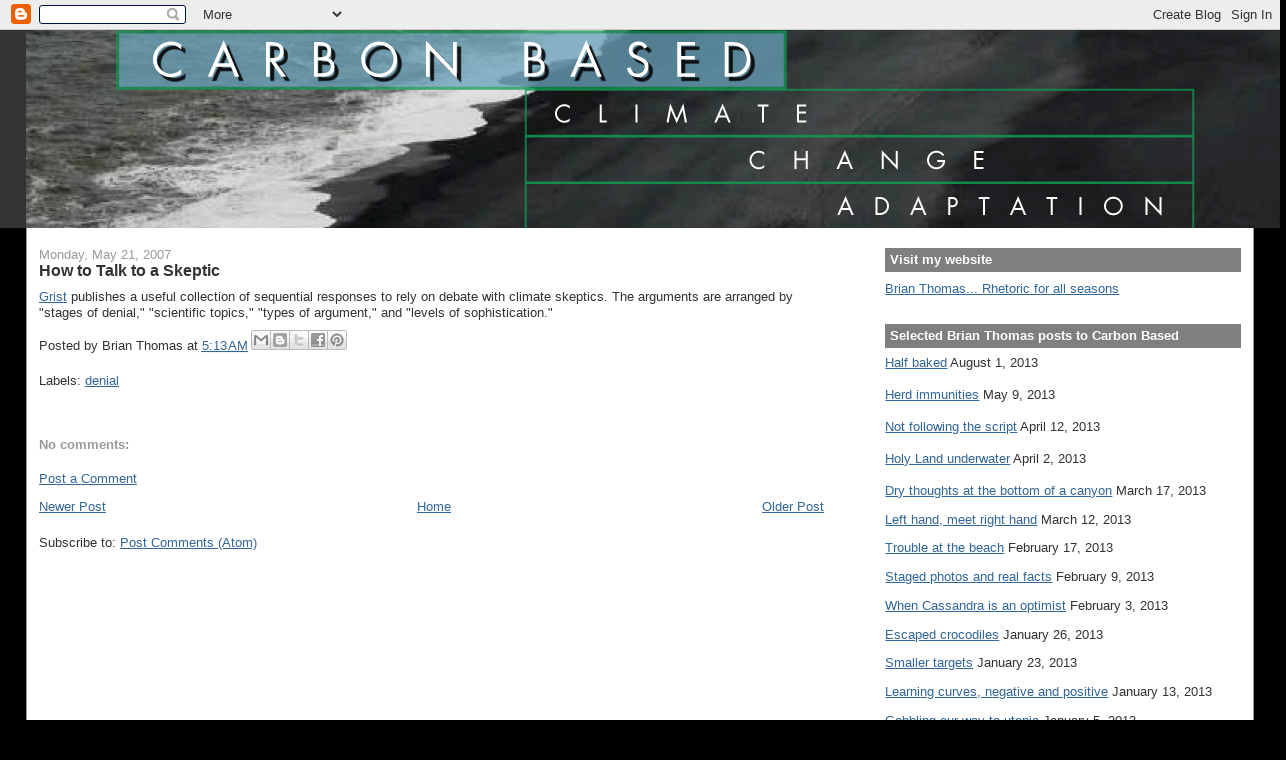

--- FILE ---
content_type: text/html; charset=UTF-8
request_url: https://carbon-based-ghg.blogspot.com/2007/05/how-to-talk-to-skeptic.html
body_size: 16890
content:
<!DOCTYPE html>
<html xmlns='http://www.w3.org/1999/xhtml' xmlns:b='http://www.google.com/2005/gml/b' xmlns:data='http://www.google.com/2005/gml/data' xmlns:expr='http://www.google.com/2005/gml/expr'>
<head>
<link href='https://www.blogger.com/static/v1/widgets/2944754296-widget_css_bundle.css' rel='stylesheet' type='text/css'/>
<meta content='text/html; charset=UTF-8' http-equiv='Content-Type'/>
<meta content='blogger' name='generator'/>
<link href='https://carbon-based-ghg.blogspot.com/favicon.ico' rel='icon' type='image/x-icon'/>
<link href='http://carbon-based-ghg.blogspot.com/2007/05/how-to-talk-to-skeptic.html' rel='canonical'/>
<link rel="alternate" type="application/atom+xml" title="Carbon-Based - Atom" href="https://carbon-based-ghg.blogspot.com/feeds/posts/default" />
<link rel="alternate" type="application/rss+xml" title="Carbon-Based - RSS" href="https://carbon-based-ghg.blogspot.com/feeds/posts/default?alt=rss" />
<link rel="service.post" type="application/atom+xml" title="Carbon-Based - Atom" href="https://www.blogger.com/feeds/6144103746452920529/posts/default" />

<link rel="alternate" type="application/atom+xml" title="Carbon-Based - Atom" href="https://carbon-based-ghg.blogspot.com/feeds/3531380475756563028/comments/default" />
<!--Can't find substitution for tag [blog.ieCssRetrofitLinks]-->
<meta content='http://carbon-based-ghg.blogspot.com/2007/05/how-to-talk-to-skeptic.html' property='og:url'/>
<meta content='How to Talk to a Skeptic' property='og:title'/>
<meta content='Grist  publishes a useful collection of sequential responses to rely on debate with climate skeptics. The arguments are arranged by &quot;stages ...' property='og:description'/>
<title>Carbon-Based: How to Talk to a Skeptic</title>
<style id='page-skin-1' type='text/css'><!--
/*
-----------------------------------------------
Blogger Template Style
Name:     Stretch Denim
Designer: Darren Delaye
URL:      www.DarrenDelaye.com
Date:     11 Jul 2006
-----------------------------------------------
*/
/* Variable definitions
====================
<Variable name="bgColor" description="Page Background Color"
type="color" default="#efefef">
<Variable name="textColor" description="Text Color"
type="color" default="#333333">
<Variable name="linkColor" description="Link Color"
type="color" default="#336699">
<Variable name="headerBgColor" description="Page Header Background Color"
type="color" default="#336699">
<Variable name="headerTextColor" description="Page Header Text Color"
type="color" default="#ffffff">
<Variable name="headerCornersColor" description="Page Header Corners Color"
type="color" default="#528bc5">
<Variable name="mainBgColor" description="Main Background Color"
type="color" default="#ffffff">
<Variable name="borderColor" description="Border Color"
type="color" default="#cccccc">
<Variable name="dateHeaderColor" description="Date Header Color"
type="color" default="#999999">
<Variable name="sidebarTitleBgColor" description="Sidebar Title Background Color"
type="color" default="#ffd595">
<Variable name="sidebarTitleTextColor" description="Sidebar Title Text Color"
type="color" default="#333333">
<Variable name="bodyFont" description="Text Font"
type="font" default="normal normal 100% Verdana, Arial, Sans-serif;">
<Variable name="headerFont" description="Page Header Font"
type="font" default="normal normal 210% Verdana, Arial, Sans-serif;">
*/
body {
background: #000000;
margin: 0;
padding: 0px;
font: x-small Verdana, Arial;
text-align: center;
color: #333333;
font-size/* */:/**/small;
font-size: /**/small;
}
a:link {
color: #336699;
}
a:visited {
color: #336699;
}
a img {
border-width: 0;
}
#outer-wrapper {
font: normal normal 98% Verdana, Arial, Sans-serif;;
}
/* Header
----------------------------------------------- */
#header-wrapper {
margin:0;
padding: 0;
background-color: #333333;
text-align: left;
}
#header {
margin: 0 2%;
background-color: #32527A;
color: #ffffff;
padding: 0;
font: normal normal 276% Verdana, Arial, Sans-serif;;
position: relative;
}
h1.title {
padding-top: 38px;
margin: 0 1% .1em;
line-height: 1.2em;
font-size: 100%;
}
h1.title a {
color: #ffffff;
text-decoration: none;
}
#header .description {
display: block;
margin: 0 1%;
padding: 0 0 40px;
line-height: 1.4em;
font-size: 50%;
}
/* Content
----------------------------------------------- */
.clear {
clear: both;
}
#content-wrapper {
margin: 0 2%;
padding: 0 0 15px;
text-align: left;
background-color: #ffffff;
border: 1px solid #999999;
border-top: 0;
}
#main-wrapper {
margin-left: 1%;
width: 64%;
float: left;
background-color: #ffffff;
display: inline;       /* fix for doubling margin in IE */
word-wrap: break-word; /* fix for long text breaking sidebar float in IE */
overflow: hidden;      /* fix for long non-text content breaking IE sidebar float */
}
#sidebar-wrapper {
margin-right: 1%;
width: 29%;
float: right;
background-color: #ffffff;
display: inline;       /* fix for doubling margin in IE */
word-wrap: break-word; /* fix for long text breaking sidebar float in IE */
overflow: hidden;      /* fix for long non-text content breaking IE sidebar float */
}
/* Headings
----------------------------------------------- */
h2, h3 {
margin: 0;
}
/* Posts
----------------------------------------------- */
.date-header {
margin: 1.5em 0 0;
font-weight: normal;
color: #999999;
font-size: 100%;
}
.post {
margin: 0 0 1.5em;
padding-bottom: 1.5em;
}
.post-title {
margin: 0;
padding: 0;
font-size: 125%;
font-weight: bold;
line-height: 1.1em;
}
.post-title a, .post-title a:visited, .post-title strong {
text-decoration: none;
color: #333333;
font-weight: bold;
}
.post div {
margin: 0 0 .75em;
line-height: 1.3em;
}
p.post-footer {
margin: -.25em 0 0;
color: #ffffff;
font-size: 83%;
}
.post-footer .span {
margin-right: .3em;
}
.comment-link {
margin-left: .3em;
}
.post img {
padding: 4px;
border: 1px solid #999999;
}
.post blockquote {
margin: 1em 20px;
}
.post blockquote p {
margin: .75em 0;
}
/* Comments
----------------------------------------------- */
#comments h4 {
margin: 1em 0;
color: #999999;
}
#comments h4 strong {
font-size: 110%;
}
#comments-block {
margin: 1em 0 1.5em;
line-height: 1.3em;
}
#comments-block dt {
margin: .5em 0;
}
#comments-block dd {
margin: .25em 0 0;
}
#comments-block dd.comment-footer {
margin: -.25em 0 2em;
line-height: 1.4em;
font-size: 78%;
}
#comments-block dd p {
margin: 0 0 .75em;
}
.deleted-comment {
font-style:italic;
color:gray;
}
.feed-links {
clear: both;
line-height: 2.5em;
}
#blog-pager-newer-link {
float: left;
}
#blog-pager-older-link {
float: right;
}
#blog-pager {
text-align: center;
}
/* Sidebar Content
----------------------------------------------- */
.sidebar h2 {
margin: 1.6em 0 .5em;
padding: 4px 5px;
background-color: #7f7f7f;
font-size: 100%;
color: #ffffff;
}
.sidebar ul {
margin: 0;
padding: 0;
list-style: none;
}
.sidebar li {
margin: 0;
padding: 0 0 .5em 15px;
text-indent: -15px;
line-height: 1.5em;
}
.sidebar {
color: #333333;
line-height:1.3em;
}
.sidebar .widget {
margin-bottom: 1em;
}
<form action="https://www.paypal.com/cgi-bin/webscr" method="post">
<input type="hidden" name="cmd">
<input type="image" src="https://www.paypal.com/en_US/i/btn/x-click-but04.gif" border="0" name="submit" alt="Make payments with PayPal - it's fast, free and secure!">
<img alt="" border="0" src="https://www.paypal.com/en_US/i/scr/pixel.gif" width="1" height="1">
<input type="hidden" name="encrypted">
</form>
.sidebar .widget-content {
margin: 0 5px;
}
/* Profile
----------------------------------------------- */
.profile-img {
float: left;
margin: 0 5px 5px 0;
padding: 4px;
border: 1px solid #999999;
}
.profile-data {
margin:0;
text-transform:uppercase;
letter-spacing:.1em;
font-weight: bold;
line-height: 1.6em;
font-size: 78%;
}
.profile-datablock {
margin:.5em 0 .5em;
}
.profile-textblock {
margin: 0.5em 0;
line-height: 1.6em;
}
/* Footer
----------------------------------------------- */
#footer {
clear: both;
text-align: center;
color: #333333;
}
#footer .widget {
margin:.5em;
padding-top: 20px;
font-size: 85%;
line-height: 1.5em;
text-align: left;
}
/** Page structure tweaks for layout editor wireframe */
body#layout #header {
width: 750px;
margin-left: 0;
margin-right: 0;
}

--></style>
<link href='https://www.blogger.com/dyn-css/authorization.css?targetBlogID=6144103746452920529&amp;zx=ea899981-5db5-4e8c-9db1-30825b8a1ffb' media='none' onload='if(media!=&#39;all&#39;)media=&#39;all&#39;' rel='stylesheet'/><noscript><link href='https://www.blogger.com/dyn-css/authorization.css?targetBlogID=6144103746452920529&amp;zx=ea899981-5db5-4e8c-9db1-30825b8a1ffb' rel='stylesheet'/></noscript>
<meta name='google-adsense-platform-account' content='ca-host-pub-1556223355139109'/>
<meta name='google-adsense-platform-domain' content='blogspot.com'/>

<!-- data-ad-client=ca-pub-6191732911318259 -->

</head>
<body>
<div class='navbar section' id='navbar'><div class='widget Navbar' data-version='1' id='Navbar1'><script type="text/javascript">
    function setAttributeOnload(object, attribute, val) {
      if(window.addEventListener) {
        window.addEventListener('load',
          function(){ object[attribute] = val; }, false);
      } else {
        window.attachEvent('onload', function(){ object[attribute] = val; });
      }
    }
  </script>
<div id="navbar-iframe-container"></div>
<script type="text/javascript" src="https://apis.google.com/js/platform.js"></script>
<script type="text/javascript">
      gapi.load("gapi.iframes:gapi.iframes.style.bubble", function() {
        if (gapi.iframes && gapi.iframes.getContext) {
          gapi.iframes.getContext().openChild({
              url: 'https://www.blogger.com/navbar/6144103746452920529?po\x3d3531380475756563028\x26origin\x3dhttps://carbon-based-ghg.blogspot.com',
              where: document.getElementById("navbar-iframe-container"),
              id: "navbar-iframe"
          });
        }
      });
    </script><script type="text/javascript">
(function() {
var script = document.createElement('script');
script.type = 'text/javascript';
script.src = '//pagead2.googlesyndication.com/pagead/js/google_top_exp.js';
var head = document.getElementsByTagName('head')[0];
if (head) {
head.appendChild(script);
}})();
</script>
</div></div>
<div id='outer-wrapper'><div id='wrap2'>
<!-- skip links for text browsers -->
<span id='skiplinks' style='display:none;'>
<a href='#main'>skip to main </a> |
      <a href='#sidebar'>skip to sidebar</a>
</span>
<div id='header-wrapper'>
<div class='header section' id='header'><div class='widget Header' data-version='1' id='Header1'>
<div id='header-inner'>
<a href='https://carbon-based-ghg.blogspot.com/' style='display: block'>
<img alt='Carbon-Based' height='198px; ' id='Header1_headerimg' src='https://blogger.googleusercontent.com/img/b/R29vZ2xl/AVvXsEg3oSIvrpV-UEedo72Y9x0QrUhmGNajJEdSWJUrfLltTPLiCfUknXPjxJYtkr4F8-kYofe5rcNjqE9UGG7h1ThSW_6mCAnz0azliye_A90Ghq3OxLq55A0qQVOzLmGk5vu4aEB7P_MHob31/s1600-r/CarbonBasedNoHyphen2.png' style='display: block' width='1260px; '/>
</a>
</div>
</div></div>
</div>
<div id='content-wrapper'>
<div id='crosscol-wrapper' style='text-align:center'>
<div class='crosscol no-items section' id='crosscol'></div>
</div>
<div id='main-wrapper'>
<div class='main section' id='main'><div class='widget Blog' data-version='1' id='Blog1'>
<div class='blog-posts hfeed'>

          <div class="date-outer">
        
<h2 class='date-header'><span>Monday, May 21, 2007</span></h2>

          <div class="date-posts">
        
<div class='post-outer'>
<div class='post hentry uncustomized-post-template' itemprop='blogPost' itemscope='itemscope' itemtype='http://schema.org/BlogPosting'>
<meta content='6144103746452920529' itemprop='blogId'/>
<meta content='3531380475756563028' itemprop='postId'/>
<a name='3531380475756563028'></a>
<h3 class='post-title entry-title' itemprop='name'>
How to Talk to a Skeptic
</h3>
<div class='post-header'>
<div class='post-header-line-1'></div>
</div>
<div class='post-body entry-content' id='post-body-3531380475756563028' itemprop='description articleBody'>
<a href="http://gristmill.grist.org/skeptics">Grist</a> publishes a useful collection of sequential responses to rely on debate with climate skeptics. The arguments are arranged by "stages of denial," "scientific topics," "types of argument," and "levels of sophistication."
<div style='clear: both;'></div>
</div>
<div class='post-footer'>
<div class='post-footer-line post-footer-line-1'>
<span class='post-author vcard'>
Posted by
<span class='fn' itemprop='author' itemscope='itemscope' itemtype='http://schema.org/Person'>
<span itemprop='name'>Brian Thomas</span>
</span>
</span>
<span class='post-timestamp'>
at
<meta content='http://carbon-based-ghg.blogspot.com/2007/05/how-to-talk-to-skeptic.html' itemprop='url'/>
<a class='timestamp-link' href='https://carbon-based-ghg.blogspot.com/2007/05/how-to-talk-to-skeptic.html' rel='bookmark' title='permanent link'><abbr class='published' itemprop='datePublished' title='2007-05-21T05:13:00-07:00'>5:13&#8239;AM</abbr></a>
</span>
<span class='post-comment-link'>
</span>
<span class='post-icons'>
<span class='item-control blog-admin pid-382803325'>
<a href='https://www.blogger.com/post-edit.g?blogID=6144103746452920529&postID=3531380475756563028&from=pencil' title='Edit Post'>
<img alt='' class='icon-action' height='18' src='https://resources.blogblog.com/img/icon18_edit_allbkg.gif' width='18'/>
</a>
</span>
</span>
<div class='post-share-buttons goog-inline-block'>
<a class='goog-inline-block share-button sb-email' href='https://www.blogger.com/share-post.g?blogID=6144103746452920529&postID=3531380475756563028&target=email' target='_blank' title='Email This'><span class='share-button-link-text'>Email This</span></a><a class='goog-inline-block share-button sb-blog' href='https://www.blogger.com/share-post.g?blogID=6144103746452920529&postID=3531380475756563028&target=blog' onclick='window.open(this.href, "_blank", "height=270,width=475"); return false;' target='_blank' title='BlogThis!'><span class='share-button-link-text'>BlogThis!</span></a><a class='goog-inline-block share-button sb-twitter' href='https://www.blogger.com/share-post.g?blogID=6144103746452920529&postID=3531380475756563028&target=twitter' target='_blank' title='Share to X'><span class='share-button-link-text'>Share to X</span></a><a class='goog-inline-block share-button sb-facebook' href='https://www.blogger.com/share-post.g?blogID=6144103746452920529&postID=3531380475756563028&target=facebook' onclick='window.open(this.href, "_blank", "height=430,width=640"); return false;' target='_blank' title='Share to Facebook'><span class='share-button-link-text'>Share to Facebook</span></a><a class='goog-inline-block share-button sb-pinterest' href='https://www.blogger.com/share-post.g?blogID=6144103746452920529&postID=3531380475756563028&target=pinterest' target='_blank' title='Share to Pinterest'><span class='share-button-link-text'>Share to Pinterest</span></a>
</div>
</div>
<div class='post-footer-line post-footer-line-2'>
<span class='post-labels'>
Labels:
<a href='https://carbon-based-ghg.blogspot.com/search/label/denial' rel='tag'>denial</a>
</span>
</div>
<div class='post-footer-line post-footer-line-3'>
<span class='post-location'>
</span>
</div>
</div>
</div>
<div class='comments' id='comments'>
<a name='comments'></a>
<h4>No comments:</h4>
<div id='Blog1_comments-block-wrapper'>
<dl class='avatar-comment-indent' id='comments-block'>
</dl>
</div>
<p class='comment-footer'>
<a href='https://www.blogger.com/comment/fullpage/post/6144103746452920529/3531380475756563028' onclick=''>Post a Comment</a>
</p>
</div>
</div>

        </div></div>
      
</div>
<div class='blog-pager' id='blog-pager'>
<span id='blog-pager-newer-link'>
<a class='blog-pager-newer-link' href='https://carbon-based-ghg.blogspot.com/2007/05/global-climate-change-and-hurricanes.html' id='Blog1_blog-pager-newer-link' title='Newer Post'>Newer Post</a>
</span>
<span id='blog-pager-older-link'>
<a class='blog-pager-older-link' href='https://carbon-based-ghg.blogspot.com/2007/05/africa-needs-to-thicken-its-skin.html' id='Blog1_blog-pager-older-link' title='Older Post'>Older Post</a>
</span>
<a class='home-link' href='https://carbon-based-ghg.blogspot.com/'>Home</a>
</div>
<div class='clear'></div>
<div class='post-feeds'>
<div class='feed-links'>
Subscribe to:
<a class='feed-link' href='https://carbon-based-ghg.blogspot.com/feeds/3531380475756563028/comments/default' target='_blank' type='application/atom+xml'>Post Comments (Atom)</a>
</div>
</div>
</div></div>
</div>
<div id='sidebar-wrapper'>
<div class='sidebar section' id='sidebar'><div class='widget LinkList' data-version='1' id='LinkList2'>
<h2>Visit my website</h2>
<div class='widget-content'>
<ul>
<li><a href='http://www.carbon-based-ghg.com/'>Brian Thomas... Rhetoric for all seasons</a></li>
</ul>
<div class='clear'></div>
</div>
</div>
<div class='widget Text' data-version='1' id='Text2'>
<h2 class='title'>Selected Brian Thomas posts to Carbon Based</h2>
<div class='widget-content'>
<!--[if gte mso 9]><xml>  <w:worddocument>   <w:view>Normal</w:View>   <w:zoom>0</w:Zoom>   <w:trackmoves/>   <w:trackformatting/>   <w:punctuationkerning/>   <w:validateagainstschemas/>   <w:saveifxmlinvalid>false</w:SaveIfXMLInvalid>   <w:ignoremixedcontent>false</w:IgnoreMixedContent>   <w:alwaysshowplaceholdertext>false</w:AlwaysShowPlaceholderText>   <w:donotpromoteqf/>   <w:lidthemeother>EN-US</w:LidThemeOther>   <w:lidthemeasian>X-NONE</w:LidThemeAsian>   <w:lidthemecomplexscript>X-NONE</w:LidThemeComplexScript>   <w:compatibility>    <w:breakwrappedtables/>    <w:snaptogridincell/>    <w:wraptextwithpunct/>    <w:useasianbreakrules/>    <w:dontgrowautofit/>    <w:splitpgbreakandparamark/>    <w:dontvertaligncellwithsp/>    <w:dontbreakconstrainedforcedtables/>    <w:dontvertalignintxbx/>    <w:word11kerningpairs/>    <w:cachedcolbalance/>   </w:Compatibility>   <m:mathpr>    <m:mathfont val="Cambria Math">    <m:brkbin val="before">    <m:brkbinsub val="&#45;-">    <m:smallfrac val="off">    <m:dispdef/>    <m:lmargin val="0">    <m:rmargin val="0">    <m:defjc val="centerGroup">    <m:wrapindent val="1440">    <m:intlim val="subSup">    <m:narylim val="undOvr">   </m:mathPr></w:WordDocument> </xml><![endif]--><a href="http://carbon-based-ghg.blogspot.com/2013/08/half-baked-carbon-based-original.html">Half baked</a>  August 1, 2013<br/><br/><a href="http://carbon-based-ghg.blogspot.com/2013/05/herd-immunities-carbon-based-original.html">Herd immunities</a>  May 9, 2013<br/><br/><a href="http://carbon-based-ghg.blogspot.com/2013/04/not-following-script-carbon-based.html">Not following the script</a>  April 12, 2013<br/><br/><a href="http://carbon-based-ghg.blogspot.com/2013/04/holy-land-underwater-carbon-based.html">Holy Land underwater</a>  April 2, 2013<br/><br/><a href="http://carbon-based-ghg.blogspot.com/2013/03/dry-thoughts-at-bottom-of-canyon.html">Dry thoughts at the bottom of a canyon</a>  March 17, 2013<a href="http://carbon-based-ghg.blogspot.com/2013/03/left-hand-meet-right-hand.html"><br/></a><p class="MsoNormal" style="margin-bottom:0in;margin-bottom:.0001pt"><a href="http://carbon-based-ghg.blogspot.com/2013/03/left-hand-meet-right-hand.html">Left hand, meet right hand</a>  March 12, 2013<br/></p><p class="MsoNormal" style="margin-bottom:0in;margin-bottom:.0001pt"><a href="http://carbon-based-ghg.blogspot.com/2013/02/trouble-at-beach-carbon-based-original.html">Trouble at the beach</a>  February 17, 2013<a href="http://carbon-based-ghg.blogspot.com/2013/02/staged-photos-and-real-facts-carbon.html"><br/></a></p><p class="MsoNormal" style="margin-bottom:0in;margin-bottom:.0001pt"><a href="http://carbon-based-ghg.blogspot.com/2013/02/staged-photos-and-real-facts-carbon.html">Staged photos and real facts</a>  February 9, 2013<a href="http://carbon-based-ghg.blogspot.com/2013/02/when-cassandra-is-optimist-carbon-based.html"><br/></a></p><p class="MsoNormal" style="margin-bottom:0in;margin-bottom:.0001pt"><a href="http://carbon-based-ghg.blogspot.com/2013/02/when-cassandra-is-optimist-carbon-based.html">When Cassandra is an optimist</a>  February 3, 2013<a href="http://carbon-based-ghg.blogspot.com/2013/01/escaped-crocodiles-carbon-based-original.html"><br/></a></p><p class="MsoNormal" style="margin-bottom:0in;margin-bottom:.0001pt"><a href="http://carbon-based-ghg.blogspot.com/2013/01/escaped-crocodiles-carbon-based-original.html">Escaped crocodiles</a>  January 26, 2013<br/></p><p class="MsoNormal" style="margin-bottom:0in;margin-bottom:.0001pt"><a href="http://carbon-based-ghg.blogspot.com/2013/01/smaller-targets-carbon-based-original.html">Smaller targets</a>  January 23, 2013<br/></p><p class="MsoNormal" style="margin-bottom:0in;margin-bottom:.0001pt"><a href="http://carbon-based-ghg.blogspot.com/2013/01/learning-curves-negative-and-positive.html">Learning curves, negative and positive</a>  January 13, 2013<a href="http://carbon-based-ghg.blogspot.com/2013/01/the-land-of-cockaigne-carbon-based.html"><br/></a></p><p class="MsoNormal" style="margin-bottom:0in;margin-bottom:.0001pt"><a href="http://carbon-based-ghg.blogspot.com/2013/01/the-land-of-cockaigne-carbon-based.html">Gobbling our way to utopia</a>  January 5, 2013<br/></p><p class="MsoNormal" style="margin-bottom:0in;margin-bottom:.0001pt"><a href="http://carbon-based-ghg.blogspot.com/2012/12/the-day-dam-broke-carbon-based-original.html">The day the dam broke</a><span style="mso-spacerun:yes">   </span>December 29, 2012</p>  <p class="MsoNormal" style="margin-bottom:0in;margin-bottom:.0001pt"><a href="http://carbon-based-ghg.blogspot.com/2012/12/the-sense-of-ending-carbon-based.html">The sense of an ending</a><span style="mso-spacerun:yes">  </span>December 22, 2012</p>  <p class="MsoNormal" style="margin-bottom:0in;margin-bottom:.0001pt"><a href="http://carbon-based-ghg.blogspot.com/2012/12/where-are-climate-change-investments.html">Where are the climate change investments?</a> December 17, 2012</p>  <p class="MsoNormal" style="margin-bottom:0in;margin-bottom:.0001pt"><a href="http://carbon-based-ghg.blogspot.com/2012/11/dust-bowl-reflections-carbon-based.html">Dust Bowl reflections</a><span style="mso-spacerun:yes">  </span>November 25, 2012</p>  <p class="MsoNormal" style="margin-bottom:0in;margin-bottom:.0001pt"><a href="http://carbon-based-ghg.blogspot.com/2012/11/weighing-costs-and-benefits-carbon.html">Weighing costs and benefits</a><span style="mso-spacerun:yes">  </span>November 19, 2012</p>  <p class="MsoNormal" style="margin-bottom:0in;margin-bottom:.0001pt"><a href="http://carbon-based-ghg.blogspot.com/2012/11/discount-rates-and-market-failures-some.html">Discount rates and market failures</a><span style="mso-spacerun:yes">  </span>November 16, 2012</p>  <p class="MsoNormal" style="margin-bottom:0in;margin-bottom:.0001pt"><a href="http://carbon-based-ghg.blogspot.com/2012/10/post-sandy-from-local-point-of-view.html">Post Sandy from a local point of view</a><span style="mso-spacerun:yes">  </span>October 30, 2012</p>  <p class="MsoNormal" style="margin-bottom:0in;margin-bottom:.0001pt"><a href="http://carbon-based-ghg.blogspot.com/2012/10/dry-ground-under-bell.html">Dry ground under a bell</a><span style="mso-spacerun:yes">  </span>October 19, 2012</p>  <p class="MsoNormal" style="margin-bottom:0in;margin-bottom:.0001pt"><a href="http://carbon-based-ghg.blogspot.com/2011/11/back-from-void.html">Back from the void</a><span style="mso-spacerun:yes">   </span>November 3, 2011</p>  <p class="MsoNormal" style="margin-bottom:0in;margin-bottom:.0001pt"><a href="http://carbon-based-ghg.blogspot.com/2011/09/my-own-failing-dam.html">My own failing dam</a><span style="mso-spacerun:yes">  </span>September 29, 2011</p>  <p class="MsoNormal" style="margin-bottom:0in;margin-bottom:.0001pt"><a href="http://carbon-based-ghg.blogspot.com/2011/09/what-happens-when-we-dodge-risk-further.html">What happens when we dodge a thunderbolt</a><span style="mso-spacerun:yes">  </span>September 24, 2011</p>  <p class="MsoNormal" style="margin-bottom:0in;margin-bottom:.0001pt"><a href="http://carbon-based-ghg.blogspot.com/2011/09/ominous-skies.html">Ominous skies</a><span style="mso-spacerun:yes">  </span>September 23, 2011</p>  <p class="MsoNormal" style="margin-bottom:0in;margin-bottom:.0001pt"><a href="http://carbon-based-ghg.blogspot.com/2011/08/tim-prentice-update.html">Tim Prentice update</a><span style="mso-spacerun:yes">   </span>August 28, 2011</p>  <p class="MsoNormal" style="margin-bottom:0in;margin-bottom:.0001pt"><a href="http://carbon-based-ghg.blogspot.com/2011/08/our-former-headquarters-rather.html">Our former headquarters rather vulnerable</a><span style="mso-spacerun:yes">  </span>August 27, 2011</p>  <p class="MsoNormal" style="margin-bottom:0in;margin-bottom:.0001pt"><a href="http://carbon-based-ghg.blogspot.com/2011/08/dont-blow-me-down-sculptures-of-tim.html">Don't blow me down! The sculptures of Tim Prentice</a><span style="mso-spacerun:yes">  </span>August 26, 2011</p>  <p class="MsoNormal" style="margin-bottom:0in;margin-bottom:.0001pt"><a href="http://carbon-based-ghg.blogspot.com/2009/03/his-last-breath-dr-donald-r-thomas.html">His last breath --Dr. Donald R. Thomas</a><span style="mso-spacerun:yes">  </span>March 20, 2009</p>  <p class="MsoNormal" style="margin-bottom:0in;margin-bottom:.0001pt"><a href="http://carbon-based-ghg.blogspot.com/2009/02/adapting-to-snow-or-not.html">Adapting to snow, or not</a><span style="mso-spacerun:yes">  </span>February 20, 2009 </p>  <p class="MsoNormal" style="margin-bottom:0in;margin-bottom:.0001pt"><a href="http://carbon-based-ghg.blogspot.com/2008/03/heartland-institute-politicized-bad.html">The Heartland Institute -- politicized, bad-faith pseudoscience</a><span style="mso-spacerun:yes">  </span>March 6, 2008</p>  <p class="MsoNormal" style="margin-bottom:0in;margin-bottom:.0001pt"><a href="http://carbon-based-ghg.blogspot.com/2008/02/limits-to-scenarios.html">Limits to scenarios</a><span style="mso-spacerun:yes">  </span>February 6, 2008</p>  <p class="MsoNormal" style="margin-bottom:0in;margin-bottom:.0001pt"><a href="http://carbon-based-ghg.blogspot.com/2008/02/well-need-both-adaptation-and.html">We'll need both adaptation and mitigation</a><span style="mso-spacerun:yes">  </span>February 5, 2008</p>  <p class="MsoNormal" style="margin-bottom:0in;margin-bottom:.0001pt"><a href="http://carbon-based-ghg.blogspot.com/2008/02/green-finance-as-sign.html">Green finance as a sign</a><span style="mso-spacerun:yes">  </span>February 4, 2008</p>  <p class="MsoNormal" style="margin-bottom:0in;margin-bottom:.0001pt"><a href="http://carbon-based-ghg.blogspot.com/2008/01/szalavitz-on-10-ways-we-get-odds-wrong.html">Szalavitz on "10 Ways We Get the Odds Wrong"</a><span style="mso-spacerun:yes">  </span>January 29, 2008</p>  <p class="MsoNormal" style="margin-bottom:0in;margin-bottom:.0001pt"><a href="http://carbon-based-ghg.blogspot.com/2008/01/climate-change-visionary-jg-ballard.html">A climate change visionary: J.G. Ballard</a><span style="mso-spacerun:yes">  </span>January 22, 2008</p>  <p class="MsoNormal" style="margin-bottom:0in;margin-bottom:.0001pt"><a href="http://carbon-based-ghg.blogspot.com/2008/01/climate-debate-daily-gives-megaphone-to.html">Climate Debate Daily gives a megaphone to denial</a><span style="mso-spacerun:yes">  </span>January 17, 2008</p>  <p class="MsoNormal" style="margin-bottom:0in;margin-bottom:.0001pt"><a href="http://carbon-based-ghg.blogspot.com/2008/01/propaganda-at-work-tierney-in-new-york.html">Propaganda at Work: Tierney in the New York Times</a><span style="mso-spacerun:yes">  </span>January 2, 2008</p>  <p class="MsoNormal" style="margin-bottom:0in;margin-bottom:.0001pt"><a href="http://carbon-based-ghg.blogspot.com/2007/04/climate-change-experts-distinguish-two.html">Change or die, or something in between</a><span style="mso-spacerun:yes">  </span>April 10, 2007</p>  <p class="MsoNormal" style="margin-bottom:0in;margin-bottom:.0001pt"><a href="http://carbon-based-ghg.blogspot.com/2007/04/problem-of-risk-subsidy.html">The Problem of Risk Subsidy</a><span style="mso-spacerun:yes">  </span>April 10, 2007</p>  <p class="MsoNormal" style="margin-bottom:0in;margin-bottom:.0001pt"><a href="http://carbon-based-ghg.blogspot.com/2007/04/distorted-communication-investors.html">Distorted Communication</a><span style="mso-spacerun:yes">  </span>April 10, 2007</p>  <!--[if gte mso 9]><xml>  <w:latentstyles deflockedstate="false" defunhidewhenused="true" defsemihidden="true" defqformat="false" defpriority="99" latentstylecount="267">   <w:lsdexception locked="false" priority="0" semihidden="false" unhidewhenused="false" qformat="true" name="Normal">   <w:lsdexception locked="false" priority="9" semihidden="false" unhidewhenused="false" qformat="true" name="heading 1">   <w:lsdexception locked="false" priority="9" qformat="true" name="heading 2">   <w:lsdexception locked="false" priority="9" qformat="true" name="heading 3">   <w:lsdexception locked="false" priority="9" qformat="true" name="heading 4">   <w:lsdexception locked="false" priority="9" qformat="true" name="heading 5">   <w:lsdexception locked="false" priority="9" qformat="true" name="heading 6">   <w:lsdexception locked="false" priority="9" qformat="true" name="heading 7">   <w:lsdexception locked="false" priority="9" qformat="true" name="heading 8">   <w:lsdexception locked="false" priority="9" qformat="true" name="heading 9">   <w:lsdexception locked="false" priority="39" name="toc 1">   <w:lsdexception locked="false" priority="39" name="toc 2">   <w:lsdexception locked="false" priority="39" name="toc 3">   <w:lsdexception locked="false" priority="39" name="toc 4">   <w:lsdexception locked="false" priority="39" name="toc 5">   <w:lsdexception locked="false" priority="39" name="toc 6">   <w:lsdexception locked="false" priority="39" name="toc 7">   <w:lsdexception locked="false" priority="39" name="toc 8">   <w:lsdexception locked="false" priority="39" name="toc 9">   <w:lsdexception locked="false" priority="35" qformat="true" name="caption">   <w:lsdexception locked="false" priority="10" semihidden="false" unhidewhenused="false" qformat="true" name="Title">   <w:lsdexception locked="false" priority="1" name="Default Paragraph Font">   <w:lsdexception locked="false" priority="11" semihidden="false" unhidewhenused="false" qformat="true" name="Subtitle">   <w:lsdexception locked="false" priority="22" semihidden="false" unhidewhenused="false" qformat="true" name="Strong">   <w:lsdexception locked="false" priority="20" semihidden="false" unhidewhenused="false" qformat="true" name="Emphasis">   <w:lsdexception locked="false" priority="59" semihidden="false" unhidewhenused="false" name="Table Grid">   <w:lsdexception locked="false" unhidewhenused="false" name="Placeholder Text">   <w:lsdexception locked="false" priority="1" semihidden="false" unhidewhenused="false" qformat="true" name="No Spacing">   <w:lsdexception locked="false" priority="60" semihidden="false" unhidewhenused="false" name="Light Shading">   <w:lsdexception locked="false" priority="61" semihidden="false" unhidewhenused="false" name="Light List">   <w:lsdexception locked="false" priority="62" semihidden="false" unhidewhenused="false" name="Light Grid">   <w:lsdexception locked="false" priority="63" semihidden="false" unhidewhenused="false" name="Medium Shading 1">   <w:lsdexception locked="false" priority="64" semihidden="false" unhidewhenused="false" name="Medium Shading 2">   <w:lsdexception locked="false" priority="65" semihidden="false" unhidewhenused="false" name="Medium List 1">   <w:lsdexception locked="false" priority="66" semihidden="false" unhidewhenused="false" name="Medium List 2">   <w:lsdexception locked="false" priority="67" semihidden="false" unhidewhenused="false" name="Medium Grid 1">   <w:lsdexception locked="false" priority="68" semihidden="false" unhidewhenused="false" name="Medium Grid 2">   <w:lsdexception locked="false" priority="69" semihidden="false" unhidewhenused="false" name="Medium Grid 3">   <w:lsdexception locked="false" priority="70" semihidden="false" unhidewhenused="false" name="Dark List">   <w:lsdexception locked="false" priority="71" semihidden="false" unhidewhenused="false" name="Colorful Shading">   <w:lsdexception locked="false" priority="72" semihidden="false" unhidewhenused="false" name="Colorful List">   <w:lsdexception locked="false" priority="73" semihidden="false" unhidewhenused="false" name="Colorful Grid">   <w:lsdexception locked="false" priority="60" semihidden="false" unhidewhenused="false" name="Light Shading Accent 1">   <w:lsdexception locked="false" priority="61" semihidden="false" unhidewhenused="false" name="Light List Accent 1">   <w:lsdexception locked="false" priority="62" semihidden="false" unhidewhenused="false" name="Light Grid Accent 1">   <w:lsdexception locked="false" priority="63" semihidden="false" unhidewhenused="false" name="Medium Shading 1 Accent 1">   <w:lsdexception locked="false" priority="64" semihidden="false" unhidewhenused="false" name="Medium Shading 2 Accent 1">   <w:lsdexception locked="false" priority="65" semihidden="false" unhidewhenused="false" name="Medium List 1 Accent 1">   <w:lsdexception locked="false" unhidewhenused="false" name="Revision">   <w:lsdexception locked="false" priority="34" semihidden="false" unhidewhenused="false" qformat="true" name="List Paragraph">   <w:lsdexception locked="false" priority="29" semihidden="false" unhidewhenused="false" qformat="true" name="Quote">   <w:lsdexception locked="false" priority="30" semihidden="false" unhidewhenused="false" qformat="true" name="Intense Quote">   <w:lsdexception locked="false" priority="66" semihidden="false" unhidewhenused="false" name="Medium List 2 Accent 1">   <w:lsdexception locked="false" priority="67" semihidden="false" unhidewhenused="false" name="Medium Grid 1 Accent 1">   <w:lsdexception locked="false" priority="68" semihidden="false" unhidewhenused="false" name="Medium Grid 2 Accent 1">   <w:lsdexception locked="false" priority="69" semihidden="false" unhidewhenused="false" name="Medium Grid 3 Accent 1">   <w:lsdexception locked="false" priority="70" semihidden="false" unhidewhenused="false" name="Dark List Accent 1">   <w:lsdexception locked="false" priority="71" semihidden="false" unhidewhenused="false" name="Colorful Shading Accent 1">   <w:lsdexception locked="false" priority="72" semihidden="false" unhidewhenused="false" name="Colorful List Accent 1">   <w:lsdexception locked="false" priority="73" semihidden="false" unhidewhenused="false" name="Colorful Grid Accent 1">   <w:lsdexception locked="false" priority="60" semihidden="false" unhidewhenused="false" name="Light Shading Accent 2">   <w:lsdexception locked="false" priority="61" semihidden="false" unhidewhenused="false" name="Light List Accent 2">   <w:lsdexception locked="false" priority="62" semihidden="false" unhidewhenused="false" name="Light Grid Accent 2">   <w:lsdexception locked="false" priority="63" semihidden="false" unhidewhenused="false" name="Medium Shading 1 Accent 2">   <w:lsdexception locked="false" priority="64" semihidden="false" unhidewhenused="false" name="Medium Shading 2 Accent 2">   <w:lsdexception locked="false" priority="65" semihidden="false" unhidewhenused="false" name="Medium List 1 Accent 2">   <w:lsdexception locked="false" priority="66" semihidden="false" unhidewhenused="false" name="Medium List 2 Accent 2">   <w:lsdexception locked="false" priority="67" semihidden="false" unhidewhenused="false" name="Medium Grid 1 Accent 2">   <w:lsdexception locked="false" priority="68" semihidden="false" unhidewhenused="false" name="Medium Grid 2 Accent 2">   <w:lsdexception locked="false" priority="69" semihidden="false" unhidewhenused="false" name="Medium Grid 3 Accent 2">   <w:lsdexception locked="false" priority="70" semihidden="false" unhidewhenused="false" name="Dark List Accent 2">   <w:lsdexception locked="false" priority="71" semihidden="false" unhidewhenused="false" name="Colorful Shading Accent 2">   <w:lsdexception locked="false" priority="72" semihidden="false" unhidewhenused="false" name="Colorful List Accent 2">   <w:lsdexception locked="false" priority="73" semihidden="false" unhidewhenused="false" name="Colorful Grid Accent 2">   <w:lsdexception locked="false" priority="60" semihidden="false" unhidewhenused="false" name="Light Shading Accent 3">   <w:lsdexception locked="false" priority="61" semihidden="false" unhidewhenused="false" name="Light List Accent 3">   <w:lsdexception locked="false" priority="62" semihidden="false" unhidewhenused="false" name="Light Grid Accent 3">   <w:lsdexception locked="false" priority="63" semihidden="false" unhidewhenused="false" name="Medium Shading 1 Accent 3">   <w:lsdexception locked="false" priority="64" semihidden="false" unhidewhenused="false" name="Medium Shading 2 Accent 3">   <w:lsdexception locked="false" priority="65" semihidden="false" unhidewhenused="false" name="Medium List 1 Accent 3">   <w:lsdexception locked="false" priority="66" semihidden="false" unhidewhenused="false" name="Medium List 2 Accent 3">   <w:lsdexception locked="false" priority="67" semihidden="false" unhidewhenused="false" name="Medium Grid 1 Accent 3">   <w:lsdexception locked="false" priority="68" semihidden="false" unhidewhenused="false" name="Medium Grid 2 Accent 3">   <w:lsdexception locked="false" priority="69" semihidden="false" unhidewhenused="false" name="Medium Grid 3 Accent 3">   <w:lsdexception locked="false" priority="70" semihidden="false" unhidewhenused="false" name="Dark List Accent 3">   <w:lsdexception locked="false" priority="71" semihidden="false" unhidewhenused="false" name="Colorful Shading Accent 3">   <w:lsdexception locked="false" priority="72" semihidden="false" unhidewhenused="false" name="Colorful List Accent 3">   <w:lsdexception locked="false" priority="73" semihidden="false" unhidewhenused="false" name="Colorful Grid Accent 3">   <w:lsdexception locked="false" priority="60" semihidden="false" unhidewhenused="false" name="Light Shading Accent 4">   <w:lsdexception locked="false" priority="61" semihidden="false" unhidewhenused="false" name="Light List Accent 4">   <w:lsdexception locked="false" priority="62" semihidden="false" unhidewhenused="false" name="Light Grid Accent 4">   <w:lsdexception locked="false" priority="63" semihidden="false" unhidewhenused="false" name="Medium Shading 1 Accent 4">   <w:lsdexception locked="false" priority="64" semihidden="false" unhidewhenused="false" name="Medium Shading 2 Accent 4">   <w:lsdexception locked="false" priority="65" semihidden="false" unhidewhenused="false" name="Medium List 1 Accent 4">   <w:lsdexception locked="false" priority="66" semihidden="false" unhidewhenused="false" name="Medium List 2 Accent 4">   <w:lsdexception locked="false" priority="67" semihidden="false" unhidewhenused="false" name="Medium Grid 1 Accent 4">   <w:lsdexception locked="false" priority="68" semihidden="false" unhidewhenused="false" name="Medium Grid 2 Accent 4">   <w:lsdexception locked="false" priority="69" semihidden="false" unhidewhenused="false" name="Medium Grid 3 Accent 4">   <w:lsdexception locked="false" priority="70" semihidden="false" unhidewhenused="false" name="Dark List Accent 4">   <w:lsdexception locked="false" priority="71" semihidden="false" unhidewhenused="false" name="Colorful Shading Accent 4">   <w:lsdexception locked="false" priority="72" semihidden="false" unhidewhenused="false" name="Colorful List Accent 4">   <w:lsdexception locked="false" priority="73" semihidden="false" unhidewhenused="false" name="Colorful Grid Accent 4">   <w:lsdexception locked="false" priority="60" semihidden="false" unhidewhenused="false" name="Light Shading Accent 5">   <w:lsdexception locked="false" priority="61" semihidden="false" unhidewhenused="false" name="Light List Accent 5">   <w:lsdexception locked="false" priority="62" semihidden="false" unhidewhenused="false" name="Light Grid Accent 5">   <w:lsdexception locked="false" priority="63" semihidden="false" unhidewhenused="false" name="Medium Shading 1 Accent 5">   <w:lsdexception locked="false" priority="64" semihidden="false" unhidewhenused="false" name="Medium Shading 2 Accent 5">   <w:lsdexception locked="false" priority="65" semihidden="false" unhidewhenused="false" name="Medium List 1 Accent 5">   <w:lsdexception locked="false" priority="66" semihidden="false" unhidewhenused="false" name="Medium List 2 Accent 5">   <w:lsdexception locked="false" priority="67" semihidden="false" unhidewhenused="false" name="Medium Grid 1 Accent 5">   <w:lsdexception locked="false" priority="68" semihidden="false" unhidewhenused="false" name="Medium Grid 2 Accent 5">   <w:lsdexception locked="false" priority="69" semihidden="false" unhidewhenused="false" name="Medium Grid 3 Accent 5">   <w:lsdexception locked="false" priority="70" semihidden="false" unhidewhenused="false" name="Dark List Accent 5">   <w:lsdexception locked="false" priority="71" semihidden="false" unhidewhenused="false" name="Colorful Shading Accent 5">   <w:lsdexception locked="false" priority="72" semihidden="false" unhidewhenused="false" name="Colorful List Accent 5">   <w:lsdexception locked="false" priority="73" semihidden="false" unhidewhenused="false" name="Colorful Grid Accent 5">   <w:lsdexception locked="false" priority="60" semihidden="false" unhidewhenused="false" name="Light Shading Accent 6">   <w:lsdexception locked="false" priority="61" semihidden="false" unhidewhenused="false" name="Light List Accent 6">   <w:lsdexception locked="false" priority="62" semihidden="false" unhidewhenused="false" name="Light Grid Accent 6">   <w:lsdexception locked="false" priority="63" semihidden="false" unhidewhenused="false" name="Medium Shading 1 Accent 6">   <w:lsdexception locked="false" priority="64" semihidden="false" unhidewhenused="false" name="Medium Shading 2 Accent 6">   <w:lsdexception locked="false" priority="65" semihidden="false" unhidewhenused="false" name="Medium List 1 Accent 6">   <w:lsdexception locked="false" priority="66" semihidden="false" unhidewhenused="false" name="Medium List 2 Accent 6">   <w:lsdexception locked="false" priority="67" semihidden="false" unhidewhenused="false" name="Medium Grid 1 Accent 6">   <w:lsdexception locked="false" priority="68" semihidden="false" unhidewhenused="false" name="Medium Grid 2 Accent 6">   <w:lsdexception locked="false" priority="69" semihidden="false" unhidewhenused="false" name="Medium Grid 3 Accent 6">   <w:lsdexception locked="false" priority="70" semihidden="false" unhidewhenused="false" name="Dark List Accent 6">   <w:lsdexception locked="false" priority="71" semihidden="false" unhidewhenused="false" name="Colorful Shading Accent 6">   <w:lsdexception locked="false" priority="72" semihidden="false" unhidewhenused="false" name="Colorful List Accent 6">   <w:lsdexception locked="false" priority="73" semihidden="false" unhidewhenused="false" name="Colorful Grid Accent 6">   <w:lsdexception locked="false" priority="19" semihidden="false" unhidewhenused="false" qformat="true" name="Subtle Emphasis">   <w:lsdexception locked="false" priority="21" semihidden="false" unhidewhenused="false" qformat="true" name="Intense Emphasis">   <w:lsdexception locked="false" priority="31" semihidden="false" unhidewhenused="false" qformat="true" name="Subtle Reference">   <w:lsdexception locked="false" priority="32" semihidden="false" unhidewhenused="false" qformat="true" name="Intense Reference">   <w:lsdexception locked="false" priority="33" semihidden="false" unhidewhenused="false" qformat="true" name="Book Title">   <w:lsdexception locked="false" priority="37" name="Bibliography">   <w:lsdexception locked="false" priority="39" qformat="true" name="TOC Heading">  </w:LatentStyles> </xml><![endif]--><!--[if gte mso 10]> <style>  /* Style Definitions */  table.MsoNormalTable 	{mso-style-name:"Table Normal"; 	mso-tstyle-rowband-size:0; 	mso-tstyle-colband-size:0; 	mso-style-noshow:yes; 	mso-style-priority:99; 	mso-style-qformat:yes; 	mso-style-parent:""; 	mso-padding-alt:0in 5.4pt 0in 5.4pt; 	mso-para-margin-top:0in; 	mso-para-margin-right:0in; 	mso-para-margin-bottom:10.0pt; 	mso-para-margin-left:0in; 	line-height:115%; 	mso-pagination:widow-orphan; 	font-size:11.0pt; 	font-family:"Calibri","sans-serif"; 	mso-ascii-font-family:Calibri; 	mso-ascii-theme-font:minor-latin; 	mso-hansi-font-family:Calibri; 	mso-hansi-theme-font:minor-latin;} </style> <![endif]-->
</div>
<div class='clear'></div>
</div><div class='widget Text' data-version='1' id='Text1'>
<h2 class='title'>Carbon Based in the news</h2>
<div class='widget-content'>
June 2010 &#8211; I served as a consulting editor to a the New York City Panel on Climate Change final report,  published as <a href="http://www.amazon.com/Climate-Change-Adaptation-York-City/dp/1573318000/ref=sr_1_1?ie=UTF8&amp;s=books&amp;qid=1280932082&amp;sr=8-1"><i>Climate Change Adaptation in New York City: Building a Risk Management Response</i></a> through the New York Academy of Sciences. You've seen this report in the news in the aftermath of Hurricane Sandy.<o:p></o:p>  <p></p>  <span style=""> </span><p></p>June 2009 &#8211; At the studios of <a href="http://www.cleanskies.com/videos/brian-thomas">Cleanskies TV</a>, I was interviewed about the costs of climate change, and discussed adaptation efforts underway in the US and around the world.<br/><br/>May 2009 &#8211; I helped draft the scenarios for Rising Waters, a multistakeholder scenarios effort focused on climate change adaptation in the Hudson Valley. The final report is now completed and available <a href="http://www.nature.org/wherewework/northamerica/states/newyork/science/art23583.html">here</a>.<br/><br/><div>November 19, 2008 &#8211; <a href="http://www.climatebiz.com/blog/2008/11/19/cutting-emissions-while-boosting-profits">Cut carbon emissions and still save money right away?</a> <span style=""> </span>It can be done if you know where to start, as I explain in a Climate Biz column.<img alt="" src="file:///C:/DOCUME%7E1/Brian/LOCALS%7E1/Temp/moz-screenshot.jpg" /><img alt="" src="file:///C:/DOCUME%7E1/Brian/LOCALS%7E1/Temp/moz-screenshot.jpg" />  <p></p>July 31, 2008 &#8211; Check out this wide-ranging interview about climate justice, resilience, disasters and more on <a href="//www.blogger.com/www.Cleanskies.tv">Cleanskies.tv</a>.<br/><br/>July 2008 &#8211; <a href="http://www.climatebiz.com/column/2008/07/02/tax-vs-trade-carbon-economy">Carbon taxes are so much better than emissions trading for cutting greenhouse gases, and yet politically cap-and trade is the winner.</a>  Find out why at <a href="http://www.climatebiz.com/">Climate Biz</a>.<br/><br/>May 2008 &#8211; <a href="http://www.thenewleader.com/pdf/March-April-2008.pdf">I reviewed two books on climate and energy</a>  in the <span style="font-style: italic;">New Leader</span> magazine: James Gustave Speth's <span style="font-style: italic;">The Bridge at the Edge of the World: Capitalism, the Environment and Crossing from Crisis to Sustainability</span>, plus Robert Bryce's <span style="font-style: italic;">Gusher of Lies: The Dangerous Delusions of Energy Independence</span>.<br/><br/>January 2008 &#8211; A very local paper covers a very global issue.... The <span style="font-style: italic;">Litchfield County Times</span> in northwestern Connectictut ran an <a href="http://www.zwire.com/site/index.cfm?newsid=19165168&amp;brd=2303&amp;pag=461&amp;dept_id=478844">article</a> in January 2008 about Carbon-Based.<br/></div>
</div>
<div class='clear'></div>
</div><div class='widget Image' data-version='1' id='Image2'>
<h2>Now available: Climate Change Adaptation in 2011</h2>
<div class='widget-content'>
<a href='hhttps://www.createspace.com/3766634'>
<img alt='Now available: Climate Change Adaptation in 2011' height='150' id='Image2_img' src='https://blogger.googleusercontent.com/img/b/R29vZ2xl/AVvXsEgYst6MIG41pWhQbWgjSVMAUMoEkoKpwdL1WRJSHWd2F7vDZDAEXydgy87wZVh7MG_W12t1TTB5w6aVfTWHfuU5-Q9u6mOa2gjn_5mGM7WYXAgEXB-DPEYwKoPIJCWsO58SxCXd770e3ME/s150/THUMBNAIL_IMAGE.jpg' width='116'/>
</a>
<br/>
<span class='caption'>A selection of my writings from 2011, plus some of my posts, as well as links... all focusing on the risks of climate change</span>
</div>
<div class='clear'></div>
</div><div class='widget HTML' data-version='1' id='HTML3'>
<h2 class='title'>Adapt now, and sign up for Carbon Based........          &#169; 2014 by Brian Thomas</h2>
<div class='widget-content'>
<p><a href="http://feeds.feedburner.com/Carbon-Based" rel="alternate" type="application/rss+xml"><img alt="" style="vertical-align:middle;border:0" src="https://lh3.googleusercontent.com/blogger_img_proxy/AEn0k_u4Gqy6xheXrdOCbz6_6dwiqSTD0oANlAgRirXh8-QbFKwn6hISzsVX3a3K2Y4Q_JZwKN-BrzXSuvw98wyRWg7vWUalBN6o4vXe867bdbwFqGKlENIXBUsC1T6YGjU=s0-d"></a>&nbsp;<a href="http://feeds.feedburner.com/Carbon-Based" rel="alternate" type="application/rss+xml">Subscribe to this blog in a reader</a></p>
</div>
<div class='clear'></div>
</div><div class='widget LinkList' data-version='1' id='LinkList1'>
<h2>Climate Blogroll</h2>
<div class='widget-content'>
<ul>
<li><a href='http://www.warmdebate.com/'>Global Warming Debate</a></li>
<li><a href='http://www.climatechangeinsights.com/'>Climate Change Insights</a></li>
<li><a href='http://greenswardcivitas.blogspot.com/'>The Greensward: Civitas</a></li>
<li><a href='http://act-adapt.org/'>ACT-Adaptation to Climate Change Team</a></li>
<li><a href='http://www.klimadebatte.de/'>Klimadebatte</a></li>
<li><a href='http://theclimategroup.org/'>The Climate Group</a></li>
<li><a href='http://www.unepfi.org/'>UNEP-FI -- the UN Environment Programme and financial institutions</a></li>
<li><a href='http://www.pewclimate.org/'>Pew Center of Global Climate Change</a></li>
<li><a href='http://www.alt-e.blogspot.com/'>Alternative Energy -- a blog</a></li>
<li><a href='http://www.climateandinsurance.org/links.htm'>Climate and Insurance</a></li>
<li><a href='http://www.pointcarbon.com/'>Point Carbon</a></li>
<li><a href='http://www.realclimate.org/'>Real Climate</a></li>
</ul>
<div class='clear'></div>
</div>
</div><div class='widget BlogArchive' data-version='1' id='BlogArchive1'>
<h2>Blog Archive</h2>
<div class='widget-content'>
<div id='ArchiveList'>
<div id='BlogArchive1_ArchiveList'>
<ul class='hierarchy'>
<li class='archivedate collapsed'>
<a class='toggle' href='javascript:void(0)'>
<span class='zippy'>

        &#9658;&#160;
      
</span>
</a>
<a class='post-count-link' href='https://carbon-based-ghg.blogspot.com/2015/'>
2015
</a>
<span class='post-count' dir='ltr'>(260)</span>
<ul class='hierarchy'>
<li class='archivedate collapsed'>
<a class='toggle' href='javascript:void(0)'>
<span class='zippy'>

        &#9658;&#160;
      
</span>
</a>
<a class='post-count-link' href='https://carbon-based-ghg.blogspot.com/2015/08/'>
August
</a>
<span class='post-count' dir='ltr'>(6)</span>
</li>
</ul>
<ul class='hierarchy'>
<li class='archivedate collapsed'>
<a class='toggle' href='javascript:void(0)'>
<span class='zippy'>

        &#9658;&#160;
      
</span>
</a>
<a class='post-count-link' href='https://carbon-based-ghg.blogspot.com/2015/07/'>
July
</a>
<span class='post-count' dir='ltr'>(39)</span>
</li>
</ul>
<ul class='hierarchy'>
<li class='archivedate collapsed'>
<a class='toggle' href='javascript:void(0)'>
<span class='zippy'>

        &#9658;&#160;
      
</span>
</a>
<a class='post-count-link' href='https://carbon-based-ghg.blogspot.com/2015/06/'>
June
</a>
<span class='post-count' dir='ltr'>(14)</span>
</li>
</ul>
<ul class='hierarchy'>
<li class='archivedate collapsed'>
<a class='toggle' href='javascript:void(0)'>
<span class='zippy'>

        &#9658;&#160;
      
</span>
</a>
<a class='post-count-link' href='https://carbon-based-ghg.blogspot.com/2015/05/'>
May
</a>
<span class='post-count' dir='ltr'>(28)</span>
</li>
</ul>
<ul class='hierarchy'>
<li class='archivedate collapsed'>
<a class='toggle' href='javascript:void(0)'>
<span class='zippy'>

        &#9658;&#160;
      
</span>
</a>
<a class='post-count-link' href='https://carbon-based-ghg.blogspot.com/2015/04/'>
April
</a>
<span class='post-count' dir='ltr'>(26)</span>
</li>
</ul>
<ul class='hierarchy'>
<li class='archivedate collapsed'>
<a class='toggle' href='javascript:void(0)'>
<span class='zippy'>

        &#9658;&#160;
      
</span>
</a>
<a class='post-count-link' href='https://carbon-based-ghg.blogspot.com/2015/03/'>
March
</a>
<span class='post-count' dir='ltr'>(55)</span>
</li>
</ul>
<ul class='hierarchy'>
<li class='archivedate collapsed'>
<a class='toggle' href='javascript:void(0)'>
<span class='zippy'>

        &#9658;&#160;
      
</span>
</a>
<a class='post-count-link' href='https://carbon-based-ghg.blogspot.com/2015/02/'>
February
</a>
<span class='post-count' dir='ltr'>(47)</span>
</li>
</ul>
<ul class='hierarchy'>
<li class='archivedate collapsed'>
<a class='toggle' href='javascript:void(0)'>
<span class='zippy'>

        &#9658;&#160;
      
</span>
</a>
<a class='post-count-link' href='https://carbon-based-ghg.blogspot.com/2015/01/'>
January
</a>
<span class='post-count' dir='ltr'>(45)</span>
</li>
</ul>
</li>
</ul>
<ul class='hierarchy'>
<li class='archivedate collapsed'>
<a class='toggle' href='javascript:void(0)'>
<span class='zippy'>

        &#9658;&#160;
      
</span>
</a>
<a class='post-count-link' href='https://carbon-based-ghg.blogspot.com/2014/'>
2014
</a>
<span class='post-count' dir='ltr'>(1134)</span>
<ul class='hierarchy'>
<li class='archivedate collapsed'>
<a class='toggle' href='javascript:void(0)'>
<span class='zippy'>

        &#9658;&#160;
      
</span>
</a>
<a class='post-count-link' href='https://carbon-based-ghg.blogspot.com/2014/12/'>
December
</a>
<span class='post-count' dir='ltr'>(62)</span>
</li>
</ul>
<ul class='hierarchy'>
<li class='archivedate collapsed'>
<a class='toggle' href='javascript:void(0)'>
<span class='zippy'>

        &#9658;&#160;
      
</span>
</a>
<a class='post-count-link' href='https://carbon-based-ghg.blogspot.com/2014/11/'>
November
</a>
<span class='post-count' dir='ltr'>(57)</span>
</li>
</ul>
<ul class='hierarchy'>
<li class='archivedate collapsed'>
<a class='toggle' href='javascript:void(0)'>
<span class='zippy'>

        &#9658;&#160;
      
</span>
</a>
<a class='post-count-link' href='https://carbon-based-ghg.blogspot.com/2014/10/'>
October
</a>
<span class='post-count' dir='ltr'>(52)</span>
</li>
</ul>
<ul class='hierarchy'>
<li class='archivedate collapsed'>
<a class='toggle' href='javascript:void(0)'>
<span class='zippy'>

        &#9658;&#160;
      
</span>
</a>
<a class='post-count-link' href='https://carbon-based-ghg.blogspot.com/2014/09/'>
September
</a>
<span class='post-count' dir='ltr'>(57)</span>
</li>
</ul>
<ul class='hierarchy'>
<li class='archivedate collapsed'>
<a class='toggle' href='javascript:void(0)'>
<span class='zippy'>

        &#9658;&#160;
      
</span>
</a>
<a class='post-count-link' href='https://carbon-based-ghg.blogspot.com/2014/08/'>
August
</a>
<span class='post-count' dir='ltr'>(114)</span>
</li>
</ul>
<ul class='hierarchy'>
<li class='archivedate collapsed'>
<a class='toggle' href='javascript:void(0)'>
<span class='zippy'>

        &#9658;&#160;
      
</span>
</a>
<a class='post-count-link' href='https://carbon-based-ghg.blogspot.com/2014/07/'>
July
</a>
<span class='post-count' dir='ltr'>(113)</span>
</li>
</ul>
<ul class='hierarchy'>
<li class='archivedate collapsed'>
<a class='toggle' href='javascript:void(0)'>
<span class='zippy'>

        &#9658;&#160;
      
</span>
</a>
<a class='post-count-link' href='https://carbon-based-ghg.blogspot.com/2014/06/'>
June
</a>
<span class='post-count' dir='ltr'>(118)</span>
</li>
</ul>
<ul class='hierarchy'>
<li class='archivedate collapsed'>
<a class='toggle' href='javascript:void(0)'>
<span class='zippy'>

        &#9658;&#160;
      
</span>
</a>
<a class='post-count-link' href='https://carbon-based-ghg.blogspot.com/2014/05/'>
May
</a>
<span class='post-count' dir='ltr'>(76)</span>
</li>
</ul>
<ul class='hierarchy'>
<li class='archivedate collapsed'>
<a class='toggle' href='javascript:void(0)'>
<span class='zippy'>

        &#9658;&#160;
      
</span>
</a>
<a class='post-count-link' href='https://carbon-based-ghg.blogspot.com/2014/04/'>
April
</a>
<span class='post-count' dir='ltr'>(110)</span>
</li>
</ul>
<ul class='hierarchy'>
<li class='archivedate collapsed'>
<a class='toggle' href='javascript:void(0)'>
<span class='zippy'>

        &#9658;&#160;
      
</span>
</a>
<a class='post-count-link' href='https://carbon-based-ghg.blogspot.com/2014/03/'>
March
</a>
<span class='post-count' dir='ltr'>(124)</span>
</li>
</ul>
<ul class='hierarchy'>
<li class='archivedate collapsed'>
<a class='toggle' href='javascript:void(0)'>
<span class='zippy'>

        &#9658;&#160;
      
</span>
</a>
<a class='post-count-link' href='https://carbon-based-ghg.blogspot.com/2014/02/'>
February
</a>
<span class='post-count' dir='ltr'>(129)</span>
</li>
</ul>
<ul class='hierarchy'>
<li class='archivedate collapsed'>
<a class='toggle' href='javascript:void(0)'>
<span class='zippy'>

        &#9658;&#160;
      
</span>
</a>
<a class='post-count-link' href='https://carbon-based-ghg.blogspot.com/2014/01/'>
January
</a>
<span class='post-count' dir='ltr'>(122)</span>
</li>
</ul>
</li>
</ul>
<ul class='hierarchy'>
<li class='archivedate collapsed'>
<a class='toggle' href='javascript:void(0)'>
<span class='zippy'>

        &#9658;&#160;
      
</span>
</a>
<a class='post-count-link' href='https://carbon-based-ghg.blogspot.com/2013/'>
2013
</a>
<span class='post-count' dir='ltr'>(1619)</span>
<ul class='hierarchy'>
<li class='archivedate collapsed'>
<a class='toggle' href='javascript:void(0)'>
<span class='zippy'>

        &#9658;&#160;
      
</span>
</a>
<a class='post-count-link' href='https://carbon-based-ghg.blogspot.com/2013/12/'>
December
</a>
<span class='post-count' dir='ltr'>(137)</span>
</li>
</ul>
<ul class='hierarchy'>
<li class='archivedate collapsed'>
<a class='toggle' href='javascript:void(0)'>
<span class='zippy'>

        &#9658;&#160;
      
</span>
</a>
<a class='post-count-link' href='https://carbon-based-ghg.blogspot.com/2013/11/'>
November
</a>
<span class='post-count' dir='ltr'>(145)</span>
</li>
</ul>
<ul class='hierarchy'>
<li class='archivedate collapsed'>
<a class='toggle' href='javascript:void(0)'>
<span class='zippy'>

        &#9658;&#160;
      
</span>
</a>
<a class='post-count-link' href='https://carbon-based-ghg.blogspot.com/2013/10/'>
October
</a>
<span class='post-count' dir='ltr'>(154)</span>
</li>
</ul>
<ul class='hierarchy'>
<li class='archivedate collapsed'>
<a class='toggle' href='javascript:void(0)'>
<span class='zippy'>

        &#9658;&#160;
      
</span>
</a>
<a class='post-count-link' href='https://carbon-based-ghg.blogspot.com/2013/09/'>
September
</a>
<span class='post-count' dir='ltr'>(136)</span>
</li>
</ul>
<ul class='hierarchy'>
<li class='archivedate collapsed'>
<a class='toggle' href='javascript:void(0)'>
<span class='zippy'>

        &#9658;&#160;
      
</span>
</a>
<a class='post-count-link' href='https://carbon-based-ghg.blogspot.com/2013/08/'>
August
</a>
<span class='post-count' dir='ltr'>(144)</span>
</li>
</ul>
<ul class='hierarchy'>
<li class='archivedate collapsed'>
<a class='toggle' href='javascript:void(0)'>
<span class='zippy'>

        &#9658;&#160;
      
</span>
</a>
<a class='post-count-link' href='https://carbon-based-ghg.blogspot.com/2013/07/'>
July
</a>
<span class='post-count' dir='ltr'>(133)</span>
</li>
</ul>
<ul class='hierarchy'>
<li class='archivedate collapsed'>
<a class='toggle' href='javascript:void(0)'>
<span class='zippy'>

        &#9658;&#160;
      
</span>
</a>
<a class='post-count-link' href='https://carbon-based-ghg.blogspot.com/2013/06/'>
June
</a>
<span class='post-count' dir='ltr'>(142)</span>
</li>
</ul>
<ul class='hierarchy'>
<li class='archivedate collapsed'>
<a class='toggle' href='javascript:void(0)'>
<span class='zippy'>

        &#9658;&#160;
      
</span>
</a>
<a class='post-count-link' href='https://carbon-based-ghg.blogspot.com/2013/05/'>
May
</a>
<span class='post-count' dir='ltr'>(127)</span>
</li>
</ul>
<ul class='hierarchy'>
<li class='archivedate collapsed'>
<a class='toggle' href='javascript:void(0)'>
<span class='zippy'>

        &#9658;&#160;
      
</span>
</a>
<a class='post-count-link' href='https://carbon-based-ghg.blogspot.com/2013/04/'>
April
</a>
<span class='post-count' dir='ltr'>(128)</span>
</li>
</ul>
<ul class='hierarchy'>
<li class='archivedate collapsed'>
<a class='toggle' href='javascript:void(0)'>
<span class='zippy'>

        &#9658;&#160;
      
</span>
</a>
<a class='post-count-link' href='https://carbon-based-ghg.blogspot.com/2013/03/'>
March
</a>
<span class='post-count' dir='ltr'>(130)</span>
</li>
</ul>
<ul class='hierarchy'>
<li class='archivedate collapsed'>
<a class='toggle' href='javascript:void(0)'>
<span class='zippy'>

        &#9658;&#160;
      
</span>
</a>
<a class='post-count-link' href='https://carbon-based-ghg.blogspot.com/2013/02/'>
February
</a>
<span class='post-count' dir='ltr'>(122)</span>
</li>
</ul>
<ul class='hierarchy'>
<li class='archivedate collapsed'>
<a class='toggle' href='javascript:void(0)'>
<span class='zippy'>

        &#9658;&#160;
      
</span>
</a>
<a class='post-count-link' href='https://carbon-based-ghg.blogspot.com/2013/01/'>
January
</a>
<span class='post-count' dir='ltr'>(121)</span>
</li>
</ul>
</li>
</ul>
<ul class='hierarchy'>
<li class='archivedate collapsed'>
<a class='toggle' href='javascript:void(0)'>
<span class='zippy'>

        &#9658;&#160;
      
</span>
</a>
<a class='post-count-link' href='https://carbon-based-ghg.blogspot.com/2012/'>
2012
</a>
<span class='post-count' dir='ltr'>(1688)</span>
<ul class='hierarchy'>
<li class='archivedate collapsed'>
<a class='toggle' href='javascript:void(0)'>
<span class='zippy'>

        &#9658;&#160;
      
</span>
</a>
<a class='post-count-link' href='https://carbon-based-ghg.blogspot.com/2012/12/'>
December
</a>
<span class='post-count' dir='ltr'>(124)</span>
</li>
</ul>
<ul class='hierarchy'>
<li class='archivedate collapsed'>
<a class='toggle' href='javascript:void(0)'>
<span class='zippy'>

        &#9658;&#160;
      
</span>
</a>
<a class='post-count-link' href='https://carbon-based-ghg.blogspot.com/2012/11/'>
November
</a>
<span class='post-count' dir='ltr'>(131)</span>
</li>
</ul>
<ul class='hierarchy'>
<li class='archivedate collapsed'>
<a class='toggle' href='javascript:void(0)'>
<span class='zippy'>

        &#9658;&#160;
      
</span>
</a>
<a class='post-count-link' href='https://carbon-based-ghg.blogspot.com/2012/10/'>
October
</a>
<span class='post-count' dir='ltr'>(146)</span>
</li>
</ul>
<ul class='hierarchy'>
<li class='archivedate collapsed'>
<a class='toggle' href='javascript:void(0)'>
<span class='zippy'>

        &#9658;&#160;
      
</span>
</a>
<a class='post-count-link' href='https://carbon-based-ghg.blogspot.com/2012/09/'>
September
</a>
<span class='post-count' dir='ltr'>(135)</span>
</li>
</ul>
<ul class='hierarchy'>
<li class='archivedate collapsed'>
<a class='toggle' href='javascript:void(0)'>
<span class='zippy'>

        &#9658;&#160;
      
</span>
</a>
<a class='post-count-link' href='https://carbon-based-ghg.blogspot.com/2012/08/'>
August
</a>
<span class='post-count' dir='ltr'>(148)</span>
</li>
</ul>
<ul class='hierarchy'>
<li class='archivedate collapsed'>
<a class='toggle' href='javascript:void(0)'>
<span class='zippy'>

        &#9658;&#160;
      
</span>
</a>
<a class='post-count-link' href='https://carbon-based-ghg.blogspot.com/2012/07/'>
July
</a>
<span class='post-count' dir='ltr'>(147)</span>
</li>
</ul>
<ul class='hierarchy'>
<li class='archivedate collapsed'>
<a class='toggle' href='javascript:void(0)'>
<span class='zippy'>

        &#9658;&#160;
      
</span>
</a>
<a class='post-count-link' href='https://carbon-based-ghg.blogspot.com/2012/06/'>
June
</a>
<span class='post-count' dir='ltr'>(139)</span>
</li>
</ul>
<ul class='hierarchy'>
<li class='archivedate collapsed'>
<a class='toggle' href='javascript:void(0)'>
<span class='zippy'>

        &#9658;&#160;
      
</span>
</a>
<a class='post-count-link' href='https://carbon-based-ghg.blogspot.com/2012/05/'>
May
</a>
<span class='post-count' dir='ltr'>(150)</span>
</li>
</ul>
<ul class='hierarchy'>
<li class='archivedate collapsed'>
<a class='toggle' href='javascript:void(0)'>
<span class='zippy'>

        &#9658;&#160;
      
</span>
</a>
<a class='post-count-link' href='https://carbon-based-ghg.blogspot.com/2012/04/'>
April
</a>
<span class='post-count' dir='ltr'>(142)</span>
</li>
</ul>
<ul class='hierarchy'>
<li class='archivedate collapsed'>
<a class='toggle' href='javascript:void(0)'>
<span class='zippy'>

        &#9658;&#160;
      
</span>
</a>
<a class='post-count-link' href='https://carbon-based-ghg.blogspot.com/2012/03/'>
March
</a>
<span class='post-count' dir='ltr'>(144)</span>
</li>
</ul>
<ul class='hierarchy'>
<li class='archivedate collapsed'>
<a class='toggle' href='javascript:void(0)'>
<span class='zippy'>

        &#9658;&#160;
      
</span>
</a>
<a class='post-count-link' href='https://carbon-based-ghg.blogspot.com/2012/02/'>
February
</a>
<span class='post-count' dir='ltr'>(129)</span>
</li>
</ul>
<ul class='hierarchy'>
<li class='archivedate collapsed'>
<a class='toggle' href='javascript:void(0)'>
<span class='zippy'>

        &#9658;&#160;
      
</span>
</a>
<a class='post-count-link' href='https://carbon-based-ghg.blogspot.com/2012/01/'>
January
</a>
<span class='post-count' dir='ltr'>(153)</span>
</li>
</ul>
</li>
</ul>
<ul class='hierarchy'>
<li class='archivedate collapsed'>
<a class='toggle' href='javascript:void(0)'>
<span class='zippy'>

        &#9658;&#160;
      
</span>
</a>
<a class='post-count-link' href='https://carbon-based-ghg.blogspot.com/2011/'>
2011
</a>
<span class='post-count' dir='ltr'>(1739)</span>
<ul class='hierarchy'>
<li class='archivedate collapsed'>
<a class='toggle' href='javascript:void(0)'>
<span class='zippy'>

        &#9658;&#160;
      
</span>
</a>
<a class='post-count-link' href='https://carbon-based-ghg.blogspot.com/2011/12/'>
December
</a>
<span class='post-count' dir='ltr'>(132)</span>
</li>
</ul>
<ul class='hierarchy'>
<li class='archivedate collapsed'>
<a class='toggle' href='javascript:void(0)'>
<span class='zippy'>

        &#9658;&#160;
      
</span>
</a>
<a class='post-count-link' href='https://carbon-based-ghg.blogspot.com/2011/11/'>
November
</a>
<span class='post-count' dir='ltr'>(138)</span>
</li>
</ul>
<ul class='hierarchy'>
<li class='archivedate collapsed'>
<a class='toggle' href='javascript:void(0)'>
<span class='zippy'>

        &#9658;&#160;
      
</span>
</a>
<a class='post-count-link' href='https://carbon-based-ghg.blogspot.com/2011/10/'>
October
</a>
<span class='post-count' dir='ltr'>(134)</span>
</li>
</ul>
<ul class='hierarchy'>
<li class='archivedate collapsed'>
<a class='toggle' href='javascript:void(0)'>
<span class='zippy'>

        &#9658;&#160;
      
</span>
</a>
<a class='post-count-link' href='https://carbon-based-ghg.blogspot.com/2011/09/'>
September
</a>
<span class='post-count' dir='ltr'>(149)</span>
</li>
</ul>
<ul class='hierarchy'>
<li class='archivedate collapsed'>
<a class='toggle' href='javascript:void(0)'>
<span class='zippy'>

        &#9658;&#160;
      
</span>
</a>
<a class='post-count-link' href='https://carbon-based-ghg.blogspot.com/2011/08/'>
August
</a>
<span class='post-count' dir='ltr'>(155)</span>
</li>
</ul>
<ul class='hierarchy'>
<li class='archivedate collapsed'>
<a class='toggle' href='javascript:void(0)'>
<span class='zippy'>

        &#9658;&#160;
      
</span>
</a>
<a class='post-count-link' href='https://carbon-based-ghg.blogspot.com/2011/07/'>
July
</a>
<span class='post-count' dir='ltr'>(154)</span>
</li>
</ul>
<ul class='hierarchy'>
<li class='archivedate collapsed'>
<a class='toggle' href='javascript:void(0)'>
<span class='zippy'>

        &#9658;&#160;
      
</span>
</a>
<a class='post-count-link' href='https://carbon-based-ghg.blogspot.com/2011/06/'>
June
</a>
<span class='post-count' dir='ltr'>(150)</span>
</li>
</ul>
<ul class='hierarchy'>
<li class='archivedate collapsed'>
<a class='toggle' href='javascript:void(0)'>
<span class='zippy'>

        &#9658;&#160;
      
</span>
</a>
<a class='post-count-link' href='https://carbon-based-ghg.blogspot.com/2011/05/'>
May
</a>
<span class='post-count' dir='ltr'>(149)</span>
</li>
</ul>
<ul class='hierarchy'>
<li class='archivedate collapsed'>
<a class='toggle' href='javascript:void(0)'>
<span class='zippy'>

        &#9658;&#160;
      
</span>
</a>
<a class='post-count-link' href='https://carbon-based-ghg.blogspot.com/2011/04/'>
April
</a>
<span class='post-count' dir='ltr'>(149)</span>
</li>
</ul>
<ul class='hierarchy'>
<li class='archivedate collapsed'>
<a class='toggle' href='javascript:void(0)'>
<span class='zippy'>

        &#9658;&#160;
      
</span>
</a>
<a class='post-count-link' href='https://carbon-based-ghg.blogspot.com/2011/03/'>
March
</a>
<span class='post-count' dir='ltr'>(143)</span>
</li>
</ul>
<ul class='hierarchy'>
<li class='archivedate collapsed'>
<a class='toggle' href='javascript:void(0)'>
<span class='zippy'>

        &#9658;&#160;
      
</span>
</a>
<a class='post-count-link' href='https://carbon-based-ghg.blogspot.com/2011/02/'>
February
</a>
<span class='post-count' dir='ltr'>(139)</span>
</li>
</ul>
<ul class='hierarchy'>
<li class='archivedate collapsed'>
<a class='toggle' href='javascript:void(0)'>
<span class='zippy'>

        &#9658;&#160;
      
</span>
</a>
<a class='post-count-link' href='https://carbon-based-ghg.blogspot.com/2011/01/'>
January
</a>
<span class='post-count' dir='ltr'>(147)</span>
</li>
</ul>
</li>
</ul>
<ul class='hierarchy'>
<li class='archivedate collapsed'>
<a class='toggle' href='javascript:void(0)'>
<span class='zippy'>

        &#9658;&#160;
      
</span>
</a>
<a class='post-count-link' href='https://carbon-based-ghg.blogspot.com/2010/'>
2010
</a>
<span class='post-count' dir='ltr'>(1716)</span>
<ul class='hierarchy'>
<li class='archivedate collapsed'>
<a class='toggle' href='javascript:void(0)'>
<span class='zippy'>

        &#9658;&#160;
      
</span>
</a>
<a class='post-count-link' href='https://carbon-based-ghg.blogspot.com/2010/12/'>
December
</a>
<span class='post-count' dir='ltr'>(147)</span>
</li>
</ul>
<ul class='hierarchy'>
<li class='archivedate collapsed'>
<a class='toggle' href='javascript:void(0)'>
<span class='zippy'>

        &#9658;&#160;
      
</span>
</a>
<a class='post-count-link' href='https://carbon-based-ghg.blogspot.com/2010/11/'>
November
</a>
<span class='post-count' dir='ltr'>(141)</span>
</li>
</ul>
<ul class='hierarchy'>
<li class='archivedate collapsed'>
<a class='toggle' href='javascript:void(0)'>
<span class='zippy'>

        &#9658;&#160;
      
</span>
</a>
<a class='post-count-link' href='https://carbon-based-ghg.blogspot.com/2010/10/'>
October
</a>
<span class='post-count' dir='ltr'>(138)</span>
</li>
</ul>
<ul class='hierarchy'>
<li class='archivedate collapsed'>
<a class='toggle' href='javascript:void(0)'>
<span class='zippy'>

        &#9658;&#160;
      
</span>
</a>
<a class='post-count-link' href='https://carbon-based-ghg.blogspot.com/2010/09/'>
September
</a>
<span class='post-count' dir='ltr'>(147)</span>
</li>
</ul>
<ul class='hierarchy'>
<li class='archivedate collapsed'>
<a class='toggle' href='javascript:void(0)'>
<span class='zippy'>

        &#9658;&#160;
      
</span>
</a>
<a class='post-count-link' href='https://carbon-based-ghg.blogspot.com/2010/08/'>
August
</a>
<span class='post-count' dir='ltr'>(148)</span>
</li>
</ul>
<ul class='hierarchy'>
<li class='archivedate collapsed'>
<a class='toggle' href='javascript:void(0)'>
<span class='zippy'>

        &#9658;&#160;
      
</span>
</a>
<a class='post-count-link' href='https://carbon-based-ghg.blogspot.com/2010/07/'>
July
</a>
<span class='post-count' dir='ltr'>(151)</span>
</li>
</ul>
<ul class='hierarchy'>
<li class='archivedate collapsed'>
<a class='toggle' href='javascript:void(0)'>
<span class='zippy'>

        &#9658;&#160;
      
</span>
</a>
<a class='post-count-link' href='https://carbon-based-ghg.blogspot.com/2010/06/'>
June
</a>
<span class='post-count' dir='ltr'>(144)</span>
</li>
</ul>
<ul class='hierarchy'>
<li class='archivedate collapsed'>
<a class='toggle' href='javascript:void(0)'>
<span class='zippy'>

        &#9658;&#160;
      
</span>
</a>
<a class='post-count-link' href='https://carbon-based-ghg.blogspot.com/2010/05/'>
May
</a>
<span class='post-count' dir='ltr'>(146)</span>
</li>
</ul>
<ul class='hierarchy'>
<li class='archivedate collapsed'>
<a class='toggle' href='javascript:void(0)'>
<span class='zippy'>

        &#9658;&#160;
      
</span>
</a>
<a class='post-count-link' href='https://carbon-based-ghg.blogspot.com/2010/04/'>
April
</a>
<span class='post-count' dir='ltr'>(136)</span>
</li>
</ul>
<ul class='hierarchy'>
<li class='archivedate collapsed'>
<a class='toggle' href='javascript:void(0)'>
<span class='zippy'>

        &#9658;&#160;
      
</span>
</a>
<a class='post-count-link' href='https://carbon-based-ghg.blogspot.com/2010/03/'>
March
</a>
<span class='post-count' dir='ltr'>(151)</span>
</li>
</ul>
<ul class='hierarchy'>
<li class='archivedate collapsed'>
<a class='toggle' href='javascript:void(0)'>
<span class='zippy'>

        &#9658;&#160;
      
</span>
</a>
<a class='post-count-link' href='https://carbon-based-ghg.blogspot.com/2010/02/'>
February
</a>
<span class='post-count' dir='ltr'>(127)</span>
</li>
</ul>
<ul class='hierarchy'>
<li class='archivedate collapsed'>
<a class='toggle' href='javascript:void(0)'>
<span class='zippy'>

        &#9658;&#160;
      
</span>
</a>
<a class='post-count-link' href='https://carbon-based-ghg.blogspot.com/2010/01/'>
January
</a>
<span class='post-count' dir='ltr'>(140)</span>
</li>
</ul>
</li>
</ul>
<ul class='hierarchy'>
<li class='archivedate collapsed'>
<a class='toggle' href='javascript:void(0)'>
<span class='zippy'>

        &#9658;&#160;
      
</span>
</a>
<a class='post-count-link' href='https://carbon-based-ghg.blogspot.com/2009/'>
2009
</a>
<span class='post-count' dir='ltr'>(1714)</span>
<ul class='hierarchy'>
<li class='archivedate collapsed'>
<a class='toggle' href='javascript:void(0)'>
<span class='zippy'>

        &#9658;&#160;
      
</span>
</a>
<a class='post-count-link' href='https://carbon-based-ghg.blogspot.com/2009/12/'>
December
</a>
<span class='post-count' dir='ltr'>(148)</span>
</li>
</ul>
<ul class='hierarchy'>
<li class='archivedate collapsed'>
<a class='toggle' href='javascript:void(0)'>
<span class='zippy'>

        &#9658;&#160;
      
</span>
</a>
<a class='post-count-link' href='https://carbon-based-ghg.blogspot.com/2009/11/'>
November
</a>
<span class='post-count' dir='ltr'>(135)</span>
</li>
</ul>
<ul class='hierarchy'>
<li class='archivedate collapsed'>
<a class='toggle' href='javascript:void(0)'>
<span class='zippy'>

        &#9658;&#160;
      
</span>
</a>
<a class='post-count-link' href='https://carbon-based-ghg.blogspot.com/2009/10/'>
October
</a>
<span class='post-count' dir='ltr'>(137)</span>
</li>
</ul>
<ul class='hierarchy'>
<li class='archivedate collapsed'>
<a class='toggle' href='javascript:void(0)'>
<span class='zippy'>

        &#9658;&#160;
      
</span>
</a>
<a class='post-count-link' href='https://carbon-based-ghg.blogspot.com/2009/09/'>
September
</a>
<span class='post-count' dir='ltr'>(136)</span>
</li>
</ul>
<ul class='hierarchy'>
<li class='archivedate collapsed'>
<a class='toggle' href='javascript:void(0)'>
<span class='zippy'>

        &#9658;&#160;
      
</span>
</a>
<a class='post-count-link' href='https://carbon-based-ghg.blogspot.com/2009/08/'>
August
</a>
<span class='post-count' dir='ltr'>(145)</span>
</li>
</ul>
<ul class='hierarchy'>
<li class='archivedate collapsed'>
<a class='toggle' href='javascript:void(0)'>
<span class='zippy'>

        &#9658;&#160;
      
</span>
</a>
<a class='post-count-link' href='https://carbon-based-ghg.blogspot.com/2009/07/'>
July
</a>
<span class='post-count' dir='ltr'>(145)</span>
</li>
</ul>
<ul class='hierarchy'>
<li class='archivedate collapsed'>
<a class='toggle' href='javascript:void(0)'>
<span class='zippy'>

        &#9658;&#160;
      
</span>
</a>
<a class='post-count-link' href='https://carbon-based-ghg.blogspot.com/2009/06/'>
June
</a>
<span class='post-count' dir='ltr'>(146)</span>
</li>
</ul>
<ul class='hierarchy'>
<li class='archivedate collapsed'>
<a class='toggle' href='javascript:void(0)'>
<span class='zippy'>

        &#9658;&#160;
      
</span>
</a>
<a class='post-count-link' href='https://carbon-based-ghg.blogspot.com/2009/05/'>
May
</a>
<span class='post-count' dir='ltr'>(152)</span>
</li>
</ul>
<ul class='hierarchy'>
<li class='archivedate collapsed'>
<a class='toggle' href='javascript:void(0)'>
<span class='zippy'>

        &#9658;&#160;
      
</span>
</a>
<a class='post-count-link' href='https://carbon-based-ghg.blogspot.com/2009/04/'>
April
</a>
<span class='post-count' dir='ltr'>(146)</span>
</li>
</ul>
<ul class='hierarchy'>
<li class='archivedate collapsed'>
<a class='toggle' href='javascript:void(0)'>
<span class='zippy'>

        &#9658;&#160;
      
</span>
</a>
<a class='post-count-link' href='https://carbon-based-ghg.blogspot.com/2009/03/'>
March
</a>
<span class='post-count' dir='ltr'>(150)</span>
</li>
</ul>
<ul class='hierarchy'>
<li class='archivedate collapsed'>
<a class='toggle' href='javascript:void(0)'>
<span class='zippy'>

        &#9658;&#160;
      
</span>
</a>
<a class='post-count-link' href='https://carbon-based-ghg.blogspot.com/2009/02/'>
February
</a>
<span class='post-count' dir='ltr'>(125)</span>
</li>
</ul>
<ul class='hierarchy'>
<li class='archivedate collapsed'>
<a class='toggle' href='javascript:void(0)'>
<span class='zippy'>

        &#9658;&#160;
      
</span>
</a>
<a class='post-count-link' href='https://carbon-based-ghg.blogspot.com/2009/01/'>
January
</a>
<span class='post-count' dir='ltr'>(149)</span>
</li>
</ul>
</li>
</ul>
<ul class='hierarchy'>
<li class='archivedate collapsed'>
<a class='toggle' href='javascript:void(0)'>
<span class='zippy'>

        &#9658;&#160;
      
</span>
</a>
<a class='post-count-link' href='https://carbon-based-ghg.blogspot.com/2008/'>
2008
</a>
<span class='post-count' dir='ltr'>(1802)</span>
<ul class='hierarchy'>
<li class='archivedate collapsed'>
<a class='toggle' href='javascript:void(0)'>
<span class='zippy'>

        &#9658;&#160;
      
</span>
</a>
<a class='post-count-link' href='https://carbon-based-ghg.blogspot.com/2008/12/'>
December
</a>
<span class='post-count' dir='ltr'>(149)</span>
</li>
</ul>
<ul class='hierarchy'>
<li class='archivedate collapsed'>
<a class='toggle' href='javascript:void(0)'>
<span class='zippy'>

        &#9658;&#160;
      
</span>
</a>
<a class='post-count-link' href='https://carbon-based-ghg.blogspot.com/2008/11/'>
November
</a>
<span class='post-count' dir='ltr'>(150)</span>
</li>
</ul>
<ul class='hierarchy'>
<li class='archivedate collapsed'>
<a class='toggle' href='javascript:void(0)'>
<span class='zippy'>

        &#9658;&#160;
      
</span>
</a>
<a class='post-count-link' href='https://carbon-based-ghg.blogspot.com/2008/10/'>
October
</a>
<span class='post-count' dir='ltr'>(155)</span>
</li>
</ul>
<ul class='hierarchy'>
<li class='archivedate collapsed'>
<a class='toggle' href='javascript:void(0)'>
<span class='zippy'>

        &#9658;&#160;
      
</span>
</a>
<a class='post-count-link' href='https://carbon-based-ghg.blogspot.com/2008/09/'>
September
</a>
<span class='post-count' dir='ltr'>(150)</span>
</li>
</ul>
<ul class='hierarchy'>
<li class='archivedate collapsed'>
<a class='toggle' href='javascript:void(0)'>
<span class='zippy'>

        &#9658;&#160;
      
</span>
</a>
<a class='post-count-link' href='https://carbon-based-ghg.blogspot.com/2008/08/'>
August
</a>
<span class='post-count' dir='ltr'>(149)</span>
</li>
</ul>
<ul class='hierarchy'>
<li class='archivedate collapsed'>
<a class='toggle' href='javascript:void(0)'>
<span class='zippy'>

        &#9658;&#160;
      
</span>
</a>
<a class='post-count-link' href='https://carbon-based-ghg.blogspot.com/2008/07/'>
July
</a>
<span class='post-count' dir='ltr'>(154)</span>
</li>
</ul>
<ul class='hierarchy'>
<li class='archivedate collapsed'>
<a class='toggle' href='javascript:void(0)'>
<span class='zippy'>

        &#9658;&#160;
      
</span>
</a>
<a class='post-count-link' href='https://carbon-based-ghg.blogspot.com/2008/06/'>
June
</a>
<span class='post-count' dir='ltr'>(140)</span>
</li>
</ul>
<ul class='hierarchy'>
<li class='archivedate collapsed'>
<a class='toggle' href='javascript:void(0)'>
<span class='zippy'>

        &#9658;&#160;
      
</span>
</a>
<a class='post-count-link' href='https://carbon-based-ghg.blogspot.com/2008/05/'>
May
</a>
<span class='post-count' dir='ltr'>(151)</span>
</li>
</ul>
<ul class='hierarchy'>
<li class='archivedate collapsed'>
<a class='toggle' href='javascript:void(0)'>
<span class='zippy'>

        &#9658;&#160;
      
</span>
</a>
<a class='post-count-link' href='https://carbon-based-ghg.blogspot.com/2008/04/'>
April
</a>
<span class='post-count' dir='ltr'>(147)</span>
</li>
</ul>
<ul class='hierarchy'>
<li class='archivedate collapsed'>
<a class='toggle' href='javascript:void(0)'>
<span class='zippy'>

        &#9658;&#160;
      
</span>
</a>
<a class='post-count-link' href='https://carbon-based-ghg.blogspot.com/2008/03/'>
March
</a>
<span class='post-count' dir='ltr'>(154)</span>
</li>
</ul>
<ul class='hierarchy'>
<li class='archivedate collapsed'>
<a class='toggle' href='javascript:void(0)'>
<span class='zippy'>

        &#9658;&#160;
      
</span>
</a>
<a class='post-count-link' href='https://carbon-based-ghg.blogspot.com/2008/02/'>
February
</a>
<span class='post-count' dir='ltr'>(145)</span>
</li>
</ul>
<ul class='hierarchy'>
<li class='archivedate collapsed'>
<a class='toggle' href='javascript:void(0)'>
<span class='zippy'>

        &#9658;&#160;
      
</span>
</a>
<a class='post-count-link' href='https://carbon-based-ghg.blogspot.com/2008/01/'>
January
</a>
<span class='post-count' dir='ltr'>(158)</span>
</li>
</ul>
</li>
</ul>
<ul class='hierarchy'>
<li class='archivedate expanded'>
<a class='toggle' href='javascript:void(0)'>
<span class='zippy toggle-open'>

        &#9660;&#160;
      
</span>
</a>
<a class='post-count-link' href='https://carbon-based-ghg.blogspot.com/2007/'>
2007
</a>
<span class='post-count' dir='ltr'>(998)</span>
<ul class='hierarchy'>
<li class='archivedate collapsed'>
<a class='toggle' href='javascript:void(0)'>
<span class='zippy'>

        &#9658;&#160;
      
</span>
</a>
<a class='post-count-link' href='https://carbon-based-ghg.blogspot.com/2007/12/'>
December
</a>
<span class='post-count' dir='ltr'>(159)</span>
</li>
</ul>
<ul class='hierarchy'>
<li class='archivedate collapsed'>
<a class='toggle' href='javascript:void(0)'>
<span class='zippy'>

        &#9658;&#160;
      
</span>
</a>
<a class='post-count-link' href='https://carbon-based-ghg.blogspot.com/2007/11/'>
November
</a>
<span class='post-count' dir='ltr'>(146)</span>
</li>
</ul>
<ul class='hierarchy'>
<li class='archivedate collapsed'>
<a class='toggle' href='javascript:void(0)'>
<span class='zippy'>

        &#9658;&#160;
      
</span>
</a>
<a class='post-count-link' href='https://carbon-based-ghg.blogspot.com/2007/10/'>
October
</a>
<span class='post-count' dir='ltr'>(157)</span>
</li>
</ul>
<ul class='hierarchy'>
<li class='archivedate collapsed'>
<a class='toggle' href='javascript:void(0)'>
<span class='zippy'>

        &#9658;&#160;
      
</span>
</a>
<a class='post-count-link' href='https://carbon-based-ghg.blogspot.com/2007/09/'>
September
</a>
<span class='post-count' dir='ltr'>(148)</span>
</li>
</ul>
<ul class='hierarchy'>
<li class='archivedate collapsed'>
<a class='toggle' href='javascript:void(0)'>
<span class='zippy'>

        &#9658;&#160;
      
</span>
</a>
<a class='post-count-link' href='https://carbon-based-ghg.blogspot.com/2007/08/'>
August
</a>
<span class='post-count' dir='ltr'>(141)</span>
</li>
</ul>
<ul class='hierarchy'>
<li class='archivedate collapsed'>
<a class='toggle' href='javascript:void(0)'>
<span class='zippy'>

        &#9658;&#160;
      
</span>
</a>
<a class='post-count-link' href='https://carbon-based-ghg.blogspot.com/2007/07/'>
July
</a>
<span class='post-count' dir='ltr'>(108)</span>
</li>
</ul>
<ul class='hierarchy'>
<li class='archivedate collapsed'>
<a class='toggle' href='javascript:void(0)'>
<span class='zippy'>

        &#9658;&#160;
      
</span>
</a>
<a class='post-count-link' href='https://carbon-based-ghg.blogspot.com/2007/06/'>
June
</a>
<span class='post-count' dir='ltr'>(45)</span>
</li>
</ul>
<ul class='hierarchy'>
<li class='archivedate expanded'>
<a class='toggle' href='javascript:void(0)'>
<span class='zippy toggle-open'>

        &#9660;&#160;
      
</span>
</a>
<a class='post-count-link' href='https://carbon-based-ghg.blogspot.com/2007/05/'>
May
</a>
<span class='post-count' dir='ltr'>(64)</span>
<ul class='posts'>
<li><a href='https://carbon-based-ghg.blogspot.com/2007/05/andrew-revkin-on-climate-impacts-in.html'>Andrew Revkin on Climate Impacts in the AARP magazine</a></li>
<li><a href='https://carbon-based-ghg.blogspot.com/2007/05/corporate-climate-response.html'>Corporate Climate Response</a></li>
<li><a href='https://carbon-based-ghg.blogspot.com/2007/05/exxonmobil-shareholders-rebuff-concerns.html'>Exxonmobil Shareholders Rebuff Concerns On Climate...</a></li>
<li><a href='https://carbon-based-ghg.blogspot.com/2007/05/media-matters-combatting-climate.html'>Media Matters: Combatting Climate Disinformation</a></li>
<li><a href='https://carbon-based-ghg.blogspot.com/2007/05/climate-and-insurance-interviews-gary.html'>Climate and Insurance interviews Gary Guzy of Marsh</a></li>
<li><a href='https://carbon-based-ghg.blogspot.com/2007/05/design-that-solves-problems-for-worlds.html'>Design That Solves Problems for the World&#8217;s Poor</a></li>
<li><a href='https://carbon-based-ghg.blogspot.com/2007/05/nasa-danger-point-closer-than-thought.html'>NASA: Danger Point Closer Than Thought From Warming</a></li>
<li><a href='https://carbon-based-ghg.blogspot.com/2007/05/scientists-concerned-about-effects-of.html'>Scientists concerned about effects of global warmi...</a></li>
<li><a href='https://carbon-based-ghg.blogspot.com/2007/05/australia-gas-rises-as-generators-run.html'>Australia: Gas rises as generators run dry</a></li>
<li><a href='https://carbon-based-ghg.blogspot.com/2007/05/insurance-industrys-potential-climate.html'>Insurance Industry&#39;s Potential Climate Change Liab...</a></li>
<li><a href='https://carbon-based-ghg.blogspot.com/2007/05/drought-monitor-for-us.html'>Drought Monitor for the U.S.</a></li>
<li><a href='https://carbon-based-ghg.blogspot.com/2007/05/land-of-unintended-consequences.html'>The land of unintended consequences</a></li>
<li><a href='https://carbon-based-ghg.blogspot.com/2007/05/climate-change-appraisal.html'>Climate Change Appraisal</a></li>
<li><a href='https://carbon-based-ghg.blogspot.com/2007/05/rich-must-pay-bulk-of-climate-change.html'>Rich must pay bulk of climate change bill - Oxfam</a></li>
<li><a href='https://carbon-based-ghg.blogspot.com/2007/05/scientific-reticence-and-sea-level-rise.html'>Scientific reticence and sea level rise</a></li>
<li><a href='https://carbon-based-ghg.blogspot.com/2007/05/global-warming-hurricane-link-spurs.html'>Global warming-hurricane link spurs controversy</a></li>
<li><a href='https://carbon-based-ghg.blogspot.com/2007/05/vital-genetic-resources-for-resisting.html'>Vital Genetic Resources For Resisting Drought, Pes...</a></li>
<li><a href='https://carbon-based-ghg.blogspot.com/2007/05/inaction-on-disasters-is-not-option.html'>Inaction on disasters is not an option</a></li>
<li><a href='https://carbon-based-ghg.blogspot.com/2007/05/woods-hole-geologists-compile-longest.html'>Woods Hole Geologists Compile Longest Hurricane Re...</a></li>
<li><a href='https://carbon-based-ghg.blogspot.com/2007/05/climate-change-policy-fails-aussie.html'>Climate change policy fails Aussie tourism industry</a></li>
<li><a href='https://carbon-based-ghg.blogspot.com/2007/05/arctic-small-island-states-call-for.html'>Arctic, Small Island States Call for Action on Ada...</a></li>
<li><a href='https://carbon-based-ghg.blogspot.com/2007/05/adapting-to-inevitability-of-40c-city.html'>Adapting to &#39;inevitability of 40C city&#39;</a></li>
<li><a href='https://carbon-based-ghg.blogspot.com/2007/05/experts-predict-scorching-summer.html'>Experts Predict Scorching Summer</a></li>
<li><a href='https://carbon-based-ghg.blogspot.com/2007/05/invasive-species-and-climate-change.html'>Invasive Species and Climate Change</a></li>
<li><a href='https://carbon-based-ghg.blogspot.com/2007/05/adaptation-according-to-epa.html'>Adaptation, according to the EPA</a></li>
<li><a href='https://carbon-based-ghg.blogspot.com/2007/05/geooptics-announces-100-spacecraft.html'>GeoOptics Announces 100-Spacecraft Array to Delive...</a></li>
<li><a href='https://carbon-based-ghg.blogspot.com/2007/05/deforestation-hidden-cause-of-global.html'>Deforestation: The hidden cause of global warming</a></li>
<li><a href='https://carbon-based-ghg.blogspot.com/2007/05/global-climate-change-and-hurricanes.html'>Global climate change and hurricanes</a></li>
<li><a href='https://carbon-based-ghg.blogspot.com/2007/05/how-to-talk-to-skeptic.html'>How to Talk to a Skeptic</a></li>
<li><a href='https://carbon-based-ghg.blogspot.com/2007/05/africa-needs-to-thicken-its-skin.html'>Africa needs to thicken its skin</a></li>
<li><a href='https://carbon-based-ghg.blogspot.com/2007/05/some-healthy-debunking.html'>Some healthy debunking</a></li>
<li><a href='https://carbon-based-ghg.blogspot.com/2007/05/greenpeace-exxon-still-funding-climate.html'>Greenpeace: Exxon still funding climate skeptics</a></li>
<li><a href='https://carbon-based-ghg.blogspot.com/2007/05/study-southern-ocean-saturated-with-co2.html'>Study: Southern Ocean saturated with CO2</a></li>
<li><a href='https://carbon-based-ghg.blogspot.com/2007/05/ethics-and-climate-change-conference.html'>Ethics and Climate Change: conference follow-up</a></li>
<li><a href='https://carbon-based-ghg.blogspot.com/2007/05/us-national-security-meets-climate.html'>U.S.: National Security Meets Climate Change</a></li>
<li><a href='https://carbon-based-ghg.blogspot.com/2007/05/hurricane-experts-claim-2007-to-be.html'>Hurricane experts claim 2007 to be an especially a...</a></li>
<li><a href='https://carbon-based-ghg.blogspot.com/2007/05/australian-water-crisis-could-be-worse.html'>Australian water crisis could be worse than thought</a></li>
<li><a href='https://carbon-based-ghg.blogspot.com/2007/05/adaptation-in-pakistan_15.html'>Adaptation in Pakistan</a></li>
<li><a href='https://carbon-based-ghg.blogspot.com/2007/05/climate-messages-are-off-target.html'>Climate messages are &#39;off target&#39;</a></li>
<li><a href='https://carbon-based-ghg.blogspot.com/2007/05/slowing-deforestation-key-to-climate.html'>Slowing deforestation key to climate fight: experts</a></li>
<li><a href='https://carbon-based-ghg.blogspot.com/2007/05/making-buildings-behave-better.html'>Making buildings behave better</a></li>
<li><a href='https://carbon-based-ghg.blogspot.com/2007/05/climate-action-needs-devolution.html'>Climate action &#39;needs devolution&#39;</a></li>
<li><a href='https://carbon-based-ghg.blogspot.com/2007/05/surge-in-carbon-levels-shows-vegetation.html'>Surge in carbon levels shows vegetation struggling...</a></li>
<li><a href='https://carbon-based-ghg.blogspot.com/2007/05/inconvenient-puzzle-global-warming.html'>An Inconvenient Puzzle: Global Warming, Genies and...</a></li>
<li><a href='https://carbon-based-ghg.blogspot.com/2007/05/climate-change-will-bring-scorching.html'>Climate change will bring scorching summers, NASA ...</a></li>
<li><a href='https://carbon-based-ghg.blogspot.com/2007/05/gao-report-substantial-insurance-risks.html'>GAO Report: Substantial Insurance Risks</a></li>
<li><a href='https://carbon-based-ghg.blogspot.com/2007/05/storing-energy-with-photosynthesis.html'>Storing Energy with Photosynthesis</a></li>
<li><a href='https://carbon-based-ghg.blogspot.com/2007/05/wri-value-earths-ecosystems-or-they.html'>WRI: Value Earth&#39;s Ecosystems or They Will Disappear</a></li>
<li><a href='https://carbon-based-ghg.blogspot.com/2007/05/flooding-in-us-midwest.html'>Flooding in US Midwest</a></li>
<li><a href='https://carbon-based-ghg.blogspot.com/2007/05/australia-banking-on-rain.html'>Australia: Banking on Rain</a></li>
<li><a href='https://carbon-based-ghg.blogspot.com/2007/05/price-tags-for-fighting-climate-change.html'>Price Tags for Fighting Climate Change</a></li>
<li><a href='https://carbon-based-ghg.blogspot.com/2007/05/impacts-in-india-sweat-it-out.html'>Impacts in India: &quot;Sweat It Out&quot;</a></li>
<li><a href='https://carbon-based-ghg.blogspot.com/2007/05/harbingers-climate-impacts-on.html'>Harbingers: Climate Impacts on Bangladesh</a></li>
<li><a href='https://carbon-based-ghg.blogspot.com/2007/05/italys-largest-river-drying-up.html'>Italy&#39;s Largest River Drying Up</a></li>
<li><a href='https://carbon-based-ghg.blogspot.com/2007/05/co2-row-threatens-climate-report.html'>CO2 Row Threatens Climate Report</a></li>
<li><a href='https://carbon-based-ghg.blogspot.com/2007/05/fixing-climate-carries-big-costs.html'>Fixing Climate Carries Big Costs</a></li>
<li><a href='https://carbon-based-ghg.blogspot.com/2007/05/using-carbon-trading-to-fund-adaptation.html'>Using Carbon Trading to Fund Adaptation Projects</a></li>
<li><a href='https://carbon-based-ghg.blogspot.com/2007/05/caribbean-pov-how-to-help-island.html'>Caribbean POV: How to Help Island Nations</a></li>
<li><a href='https://carbon-based-ghg.blogspot.com/2007/05/recurring-meme-adaptation-only.html'>A Recurring Meme: Adaptation Only</a></li>
<li><a href='https://carbon-based-ghg.blogspot.com/2007/05/disputing-skeptics-on-carbon-cycle.html'>Disputing Skeptics on the Carbon Cycle</a></li>
<li><a href='https://carbon-based-ghg.blogspot.com/2007/05/colony-collapse-disorder.html'>Colony Collapse Disorder</a></li>
<li><a href='https://carbon-based-ghg.blogspot.com/2007/05/wind-turbines-in-major-urban-building.html'>Wind Turbines in a Major Urban Building</a></li>
<li><a href='https://carbon-based-ghg.blogspot.com/2007/05/green-roofs-in-minneapolis.html'>Big Green Roof in Minneapolis, Possibly</a></li>
<li><a href='https://carbon-based-ghg.blogspot.com/2007/05/indonesia-impacts-on-agriculture.html'>Indonesia: Impacts on Agriculture, Forests</a></li>
</ul>
</li>
</ul>
<ul class='hierarchy'>
<li class='archivedate collapsed'>
<a class='toggle' href='javascript:void(0)'>
<span class='zippy'>

        &#9658;&#160;
      
</span>
</a>
<a class='post-count-link' href='https://carbon-based-ghg.blogspot.com/2007/04/'>
April
</a>
<span class='post-count' dir='ltr'>(30)</span>
</li>
</ul>
</li>
</ul>
</div>
</div>
<div class='clear'></div>
</div>
</div><div class='widget AdSense' data-version='1' id='AdSense2'>
<div class='widget-content'>
<script type="text/javascript"><!--
google_ad_client="pub-6191732911318259";
google_ad_host="pub-1556223355139109";
google_ad_host_channel="00000";
google_ad_width=180;
google_ad_height=150;
google_ad_format="180x150_as";
google_ad_type="text";
google_color_border="FFD595";
google_color_bg="FFFFFF";
google_color_link="CC0000";
google_color_url="336699";
google_color_text="333333";
//--></script>
<script type="text/javascript" src="//pagead2.googlesyndication.com/pagead/show_ads.js">
</script>
<div class='clear'></div>
</div>
</div></div>
</div>
<!-- spacer for skins that want sidebar and main to be the same height-->
<div class='clear'>&#160;</div>
</div>
<!-- end content-wrapper -->
<div id='footer-wrapper'>
<div class='footer section' id='footer'><div class='widget AdSense' data-version='1' id='AdSense1'>
<div class='widget-content'>
<script type="text/javascript"><!--
google_ad_client="pub-6191732911318259";
google_ad_host="pub-1556223355139109";
google_ad_host_channel="00000";
google_ad_width=468;
google_ad_height=60;
google_ad_format="468x60_as";
google_ad_type="text";
google_color_border="FFFFFF";
google_color_bg="FFFFFF";
google_color_link="336699";
google_color_url="999999";
google_color_text="333333";
//--></script>
<script type="text/javascript" src="//pagead2.googlesyndication.com/pagead/show_ads.js">
</script>
<div class='clear'></div>
</div>
</div>
</div>
</div>
</div></div>
<!-- end outer-wrapper -->
<script src="//www.google-analytics.com/urchin.js" type="text/javascript">
</script>
<script type='text/javascript'>
_uacct = "UA-2054447-1";
urchinTracker();
</script>
<script type="text/javascript" src="https://www.blogger.com/static/v1/widgets/2028843038-widgets.js"></script>
<script type='text/javascript'>
window['__wavt'] = 'AOuZoY61OKPx4IEEc1RFbtLubbDqQgNeqQ:1769469328435';_WidgetManager._Init('//www.blogger.com/rearrange?blogID\x3d6144103746452920529','//carbon-based-ghg.blogspot.com/2007/05/how-to-talk-to-skeptic.html','6144103746452920529');
_WidgetManager._SetDataContext([{'name': 'blog', 'data': {'blogId': '6144103746452920529', 'title': 'Carbon-Based', 'url': 'https://carbon-based-ghg.blogspot.com/2007/05/how-to-talk-to-skeptic.html', 'canonicalUrl': 'http://carbon-based-ghg.blogspot.com/2007/05/how-to-talk-to-skeptic.html', 'homepageUrl': 'https://carbon-based-ghg.blogspot.com/', 'searchUrl': 'https://carbon-based-ghg.blogspot.com/search', 'canonicalHomepageUrl': 'http://carbon-based-ghg.blogspot.com/', 'blogspotFaviconUrl': 'https://carbon-based-ghg.blogspot.com/favicon.ico', 'bloggerUrl': 'https://www.blogger.com', 'hasCustomDomain': false, 'httpsEnabled': true, 'enabledCommentProfileImages': true, 'gPlusViewType': 'FILTERED_POSTMOD', 'adultContent': false, 'analyticsAccountNumber': '', 'encoding': 'UTF-8', 'locale': 'en', 'localeUnderscoreDelimited': 'en', 'languageDirection': 'ltr', 'isPrivate': false, 'isMobile': false, 'isMobileRequest': false, 'mobileClass': '', 'isPrivateBlog': false, 'isDynamicViewsAvailable': true, 'feedLinks': '\x3clink rel\x3d\x22alternate\x22 type\x3d\x22application/atom+xml\x22 title\x3d\x22Carbon-Based - Atom\x22 href\x3d\x22https://carbon-based-ghg.blogspot.com/feeds/posts/default\x22 /\x3e\n\x3clink rel\x3d\x22alternate\x22 type\x3d\x22application/rss+xml\x22 title\x3d\x22Carbon-Based - RSS\x22 href\x3d\x22https://carbon-based-ghg.blogspot.com/feeds/posts/default?alt\x3drss\x22 /\x3e\n\x3clink rel\x3d\x22service.post\x22 type\x3d\x22application/atom+xml\x22 title\x3d\x22Carbon-Based - Atom\x22 href\x3d\x22https://www.blogger.com/feeds/6144103746452920529/posts/default\x22 /\x3e\n\n\x3clink rel\x3d\x22alternate\x22 type\x3d\x22application/atom+xml\x22 title\x3d\x22Carbon-Based - Atom\x22 href\x3d\x22https://carbon-based-ghg.blogspot.com/feeds/3531380475756563028/comments/default\x22 /\x3e\n', 'meTag': '', 'adsenseClientId': 'ca-pub-6191732911318259', 'adsenseHostId': 'ca-host-pub-1556223355139109', 'adsenseHasAds': true, 'adsenseAutoAds': false, 'boqCommentIframeForm': true, 'loginRedirectParam': '', 'view': '', 'dynamicViewsCommentsSrc': '//www.blogblog.com/dynamicviews/4224c15c4e7c9321/js/comments.js', 'dynamicViewsScriptSrc': '//www.blogblog.com/dynamicviews/6e0d22adcfa5abea', 'plusOneApiSrc': 'https://apis.google.com/js/platform.js', 'disableGComments': true, 'interstitialAccepted': false, 'sharing': {'platforms': [{'name': 'Get link', 'key': 'link', 'shareMessage': 'Get link', 'target': ''}, {'name': 'Facebook', 'key': 'facebook', 'shareMessage': 'Share to Facebook', 'target': 'facebook'}, {'name': 'BlogThis!', 'key': 'blogThis', 'shareMessage': 'BlogThis!', 'target': 'blog'}, {'name': 'X', 'key': 'twitter', 'shareMessage': 'Share to X', 'target': 'twitter'}, {'name': 'Pinterest', 'key': 'pinterest', 'shareMessage': 'Share to Pinterest', 'target': 'pinterest'}, {'name': 'Email', 'key': 'email', 'shareMessage': 'Email', 'target': 'email'}], 'disableGooglePlus': true, 'googlePlusShareButtonWidth': 0, 'googlePlusBootstrap': '\x3cscript type\x3d\x22text/javascript\x22\x3ewindow.___gcfg \x3d {\x27lang\x27: \x27en\x27};\x3c/script\x3e'}, 'hasCustomJumpLinkMessage': false, 'jumpLinkMessage': 'Read more', 'pageType': 'item', 'postId': '3531380475756563028', 'pageName': 'How to Talk to a Skeptic', 'pageTitle': 'Carbon-Based: How to Talk to a Skeptic'}}, {'name': 'features', 'data': {}}, {'name': 'messages', 'data': {'edit': 'Edit', 'linkCopiedToClipboard': 'Link copied to clipboard!', 'ok': 'Ok', 'postLink': 'Post Link'}}, {'name': 'template', 'data': {'name': 'custom', 'localizedName': 'Custom', 'isResponsive': false, 'isAlternateRendering': false, 'isCustom': true}}, {'name': 'view', 'data': {'classic': {'name': 'classic', 'url': '?view\x3dclassic'}, 'flipcard': {'name': 'flipcard', 'url': '?view\x3dflipcard'}, 'magazine': {'name': 'magazine', 'url': '?view\x3dmagazine'}, 'mosaic': {'name': 'mosaic', 'url': '?view\x3dmosaic'}, 'sidebar': {'name': 'sidebar', 'url': '?view\x3dsidebar'}, 'snapshot': {'name': 'snapshot', 'url': '?view\x3dsnapshot'}, 'timeslide': {'name': 'timeslide', 'url': '?view\x3dtimeslide'}, 'isMobile': false, 'title': 'How to Talk to a Skeptic', 'description': 'Grist  publishes a useful collection of sequential responses to rely on debate with climate skeptics. The arguments are arranged by \x22stages ...', 'url': 'https://carbon-based-ghg.blogspot.com/2007/05/how-to-talk-to-skeptic.html', 'type': 'item', 'isSingleItem': true, 'isMultipleItems': false, 'isError': false, 'isPage': false, 'isPost': true, 'isHomepage': false, 'isArchive': false, 'isLabelSearch': false, 'postId': 3531380475756563028}}]);
_WidgetManager._RegisterWidget('_NavbarView', new _WidgetInfo('Navbar1', 'navbar', document.getElementById('Navbar1'), {}, 'displayModeFull'));
_WidgetManager._RegisterWidget('_HeaderView', new _WidgetInfo('Header1', 'header', document.getElementById('Header1'), {}, 'displayModeFull'));
_WidgetManager._RegisterWidget('_BlogView', new _WidgetInfo('Blog1', 'main', document.getElementById('Blog1'), {'cmtInteractionsEnabled': false, 'lightboxEnabled': true, 'lightboxModuleUrl': 'https://www.blogger.com/static/v1/jsbin/4049919853-lbx.js', 'lightboxCssUrl': 'https://www.blogger.com/static/v1/v-css/828616780-lightbox_bundle.css'}, 'displayModeFull'));
_WidgetManager._RegisterWidget('_LinkListView', new _WidgetInfo('LinkList2', 'sidebar', document.getElementById('LinkList2'), {}, 'displayModeFull'));
_WidgetManager._RegisterWidget('_TextView', new _WidgetInfo('Text2', 'sidebar', document.getElementById('Text2'), {}, 'displayModeFull'));
_WidgetManager._RegisterWidget('_TextView', new _WidgetInfo('Text1', 'sidebar', document.getElementById('Text1'), {}, 'displayModeFull'));
_WidgetManager._RegisterWidget('_ImageView', new _WidgetInfo('Image2', 'sidebar', document.getElementById('Image2'), {'resize': false}, 'displayModeFull'));
_WidgetManager._RegisterWidget('_HTMLView', new _WidgetInfo('HTML3', 'sidebar', document.getElementById('HTML3'), {}, 'displayModeFull'));
_WidgetManager._RegisterWidget('_LinkListView', new _WidgetInfo('LinkList1', 'sidebar', document.getElementById('LinkList1'), {}, 'displayModeFull'));
_WidgetManager._RegisterWidget('_BlogArchiveView', new _WidgetInfo('BlogArchive1', 'sidebar', document.getElementById('BlogArchive1'), {'languageDirection': 'ltr', 'loadingMessage': 'Loading\x26hellip;'}, 'displayModeFull'));
_WidgetManager._RegisterWidget('_AdSenseView', new _WidgetInfo('AdSense2', 'sidebar', document.getElementById('AdSense2'), {}, 'displayModeFull'));
_WidgetManager._RegisterWidget('_AdSenseView', new _WidgetInfo('AdSense1', 'footer', document.getElementById('AdSense1'), {}, 'displayModeFull'));
</script>
</body>
</html>

--- FILE ---
content_type: text/html; charset=utf-8
request_url: https://www.google.com/recaptcha/api2/aframe
body_size: 268
content:
<!DOCTYPE HTML><html><head><meta http-equiv="content-type" content="text/html; charset=UTF-8"></head><body><script nonce="nLGKjRxuOPh5CXM9iLtcPg">/** Anti-fraud and anti-abuse applications only. See google.com/recaptcha */ try{var clients={'sodar':'https://pagead2.googlesyndication.com/pagead/sodar?'};window.addEventListener("message",function(a){try{if(a.source===window.parent){var b=JSON.parse(a.data);var c=clients[b['id']];if(c){var d=document.createElement('img');d.src=c+b['params']+'&rc='+(localStorage.getItem("rc::a")?sessionStorage.getItem("rc::b"):"");window.document.body.appendChild(d);sessionStorage.setItem("rc::e",parseInt(sessionStorage.getItem("rc::e")||0)+1);localStorage.setItem("rc::h",'1769469330972');}}}catch(b){}});window.parent.postMessage("_grecaptcha_ready", "*");}catch(b){}</script></body></html>